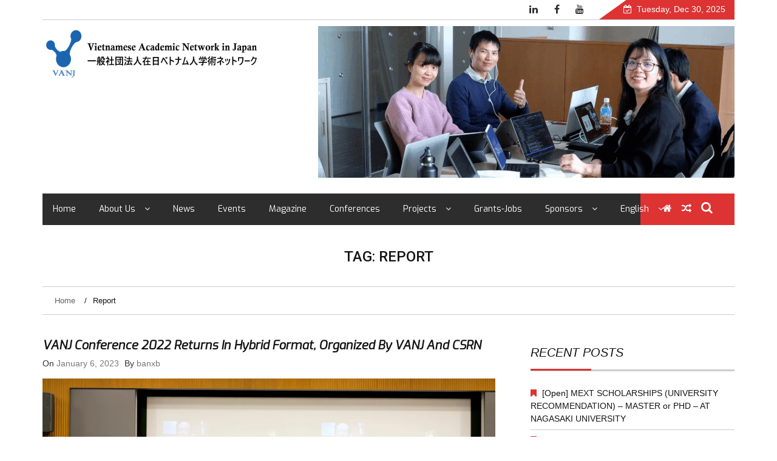

--- FILE ---
content_type: text/html; charset=UTF-8
request_url: https://vanj.jp/tag/report-en/
body_size: 30739
content:
    <!DOCTYPE html>
    <html lang="en-US">



<head>

	        <meta charset="UTF-8">
        <meta name="viewport" content="width=device-width, initial-scale=1">
        <link rel="profile" href="http://gmpg.org/xfn/11">
        <link rel="pingback" href="https://vanj.jp/xmlrpc.php">
<title>report</title>
        <style type="text/css">
        /*=====COLOR OPTION=====*/

        /*Color*/
        /*----------------------------------*/
        /*background color*/ 
                  .top-header,
          .site-header,
          body:not(.home) #page .site-content, 
          body.home.blog #page .site-content {
            background-color: #ffffff;
          }
                    section.wrapper-slider .slide-pager .cycle-pager-active,
            section.wrapper-slider .slide-pager .cycle-pager-active:visited,
            section.wrapper-slider .slide-pager .cycle-pager-active:hover,
            section.wrapper-slider .slide-pager .cycle-pager-active:focus,
            section.wrapper-slider .slide-pager .cycle-pager-active:active,
            .title-divider,
            .title-divider:visited,
            .block-overlay-hover,
            .block-overlay-hover:visited,
            #gmaptoggle,
            #gmaptoggle:visited,
            .evision-back-to-top,
            .evision-back-to-top:visited,
            .search-form .search-submit,
            .search-form .search-submit:visited,
            .widget_calendar tbody a,
            .widget_calendar tbody a:visited,
            .wrap-portfolio .button.is-checked,
            .button.button-outline:hover, 
            .button.button-outline:focus, 
            .button.button-outline:active,
            .radius-thumb-holder,
            .radius-thumb-holder:before,
            .radius-thumb-holder:hover:before, 
            .radius-thumb-holder:focus:before, 
            .radius-thumb-holder:active:before,
            #pbCloseBtn:hover:before,
            .slide-pager .cycle-pager-active, 
            .slick-dots .slick-active button,
            .slide-pager span:hover,
            .featurepost .latestpost-footer .moredetail a,
            .featurepost .latestpost-footer .moredetail a:visited,
            #load-wrap,
            .back-tonav,
            .back-tonav:visited,
            .wrap-service .box-container .box-inner:hover .box-content, 
            .wrap-service .box-container .box-inner:focus .box-content,
            .search-holder .search-bg.search-open form,
            .top-header .noticebar .notice-title,
            .top-header .timer,
            .nav-buttons,
            .widget .widgettitle:after,
            .widget .widget-title:after,
            .widget input.search-submit,
            .widget .search-form .search-submit,
            .widget .search-form .search-submit:focus,
            .main-navigation.sec-main-navigation ul li.current_page_item:before,
            .comments-area input[type="submit"],
            .wrap-nav .wrap-inner{
              background-color: #dd3333;
            }

            .wrapper-slider,
            .flip-container .front,
            .flip-container .back,
            .wrap-nav .wrap-inner{
              border-color: #dd3333 !important; /*#2e5077*/
            }

            @media screen and (min-width: 768px){
            .main-navigation .current_page_item > a:after,
            .main-navigation .current-menu-item > a:after,
            .main-navigation .current_page_ancestor > a:after,
            .main-navigation li.active > a:after,
            .main-navigation li.active > a:after,
            .main-navigation li.active > a:after,
            .main-navigation li.current_page_parent a:after {
                background-color: #dd3333;
              }
            }

            .latestpost-footer .moredetail a,
            .latestpost-footer .moredetail a:visited,
            aside#secondary .widget ul li:before,
            aside#secondary .tagcloud a:before{
              color: #dd3333;
            }
                    /*Site identity / logo & tagline*/
            .site-header .wrapper-site-identity .site-branding .site-title a,
            .site-header .wrapper-site-identity .site-title a:visited,
            .site-header .wrapper-site-identity .site-branding .site-description,
            .page-inner-title .entry-header time {
              color: #000000; /*#545C68*/
            }
                .nav-buttons .button-list a:hover i, .nav-buttons .button-list a:hover span, .nav-buttons .button-list a:hover .page-links a, .page-links .nav-buttons .button-list a:hover a, .nav-buttons .button-list a:focus i, .nav-buttons .button-list a:focus span, .nav-buttons .button-list a:focus .page-links a, .page-links .nav-buttons .button-list a:focus a, .nav-buttons .button-list a:active i, .nav-buttons .button-list a:active span, .nav-buttons .button-list a:active .page-links a, .page-links .nav-buttons .button-list a:active a, .nav-buttons .button-list a:visited:hover i, .nav-buttons .button-list a:visited:hover span, .nav-buttons .button-list a:visited:hover .page-links a, .page-links .nav-buttons .button-list a:visited:hover a, .nav-buttons .button-list a:visited:focus i, .nav-buttons .button-list a:visited:focus span, .nav-buttons .button-list a:visited:focus .page-links a, .page-links .nav-buttons .button-list a:visited:focus a, .nav-buttons .button-list a:visited:active i, .nav-buttons .button-list a:visited:active span, .nav-buttons .button-list a:visited:active .page-links a, .page-links .nav-buttons .button-list a:visited:active a, .nav-buttons .button-list button:hover i, .nav-buttons .button-list button:hover span, .nav-buttons .button-list button:hover .page-links a, .page-links .nav-buttons .button-list button:hover a, .nav-buttons .button-list button:focus i, .nav-buttons .button-list button:focus span, .nav-buttons .button-list button:focus .page-links a, .page-links .nav-buttons .button-list button:focus a, .nav-buttons .button-list button:active i, .nav-buttons .button-list button:active span, .nav-buttons .button-list button:active .page-links a, .page-links .nav-buttons .button-list button:active a, .nav-buttons .button-list button:visited:hover i, .nav-buttons .button-list button:visited:hover span, .nav-buttons .button-list button:visited:hover .page-links a, .page-links .nav-buttons .button-list button:visited:hover a, .nav-buttons .button-list button:visited:focus i, .nav-buttons .button-list button:visited:focus span, .nav-buttons .button-list button:visited:focus .page-links a, .page-links .nav-buttons .button-list button:visited:focus a, .nav-buttons .button-list button:visited:active i, .nav-buttons .button-list button:visited:active span, .nav-buttons .button-list button:visited:active .page-links a, .page-links .nav-buttons .button-list button:visited:active a
            a:active, a:hover,
            .thumb-post .overlay-post-content a:hover, 
            .thumb-post .overlay-post-content a:focus,
            .thumb-post .overlay-post-content a:active,
            .thumb-post .overlay-post-content a:visited:hover,
            .thumb-post .overlay-post-content a:visited:focus,
            .thumb-post .overlay-post-content a:visited:active,
            .main-navigation a:hover, .main-navigation a:focus, .main-navigation a:active, .main-navigation a:visited:hover, .main-navigation a:visited:focus, .main-navigation a:visited:active,
            .search-holder .button-search:hover, .search-holder .button-search:hover i {
                color: #e41410 !important;
            }
         
        /*Primary*/
          html, body, p, button, input, select, textarea, pre, code, kbd, tt, var, samp , .main-navigation a, search-input-holder .search-field,
          .widget .widgettitle, .widget .widget-title{
          font-family: 'Exo'; /*Lato*/
          }
         
          /*Site identity / logo & tagline*/
          .site-header .wrapper-site-identity .site-title a, .site-header .wrapper-site-identity .site-description {
          font-family: 'Playball'; /*Lato*/
          }
         
          /*Title*/
          h1, h1 a,
          h2, h2 a,
          h3, h3 a,
          h4, h4 a,
          h5, h5 a,
          h6, h6 a{
            font-family: 'Exo'; /*Lato*/
          }
                </style>
    <meta name='robots' content='max-image-preview:large' />

<!-- Google Tag Manager for WordPress by gtm4wp.com -->
<script data-cfasync="false" data-pagespeed-no-defer>
	var gtm4wp_datalayer_name = "dataLayer";
	var dataLayer = dataLayer || [];
</script>
<!-- End Google Tag Manager for WordPress by gtm4wp.com --><!-- Jetpack Site Verification Tags -->
<meta name="google-site-verification" content="VNFGhi3Tk6pk80PoMsC-i9R9tkcb-QrhWQ_SkjPPwjU" />
<link rel='dns-prefetch' href='//static.addtoany.com' />
<link rel='dns-prefetch' href='//stats.wp.com' />
<link rel='dns-prefetch' href='//fonts.googleapis.com' />
<link rel='dns-prefetch' href='//v0.wordpress.com' />
<link rel='dns-prefetch' href='//widgets.wp.com' />
<link rel='dns-prefetch' href='//s0.wp.com' />
<link rel='dns-prefetch' href='//0.gravatar.com' />
<link rel='dns-prefetch' href='//1.gravatar.com' />
<link rel='dns-prefetch' href='//2.gravatar.com' />
<link rel='preconnect' href='//i0.wp.com' />
<link rel='preconnect' href='//c0.wp.com' />
<link rel="alternate" type="application/rss+xml" title=" &raquo; Feed" href="https://vanj.jp/feed/" />
<link rel="alternate" type="application/rss+xml" title=" &raquo; Comments Feed" href="https://vanj.jp/comments/feed/" />
<link rel="alternate" type="application/rss+xml" title=" &raquo; report Tag Feed" href="https://vanj.jp/tag/report-en/feed/" />
<style id='wp-img-auto-sizes-contain-inline-css' type='text/css'>
img:is([sizes=auto i],[sizes^="auto," i]){contain-intrinsic-size:3000px 1500px}
/*# sourceURL=wp-img-auto-sizes-contain-inline-css */
</style>
<style id='superb-addons-variable-fallbacks-inline-css' type='text/css'>
:root{--wp--preset--color--primary:#1f7cec;--wp--preset--color--primary-hover:#3993ff;--wp--preset--color--base:#fff;--wp--preset--color--featured:#0a284b;--wp--preset--color--contrast-light:#fff;--wp--preset--color--contrast-dark:#000;--wp--preset--color--mono-1:#0d3c74;--wp--preset--color--mono-2:#64748b;--wp--preset--color--mono-3:#e2e8f0;--wp--preset--color--mono-4:#f8fafc;--wp--preset--spacing--superbspacing-xxsmall:clamp(5px,1vw,10px);--wp--preset--spacing--superbspacing-xsmall:clamp(10px,2vw,20px);--wp--preset--spacing--superbspacing-small:clamp(20px,4vw,40px);--wp--preset--spacing--superbspacing-medium:clamp(30px,6vw,60px);--wp--preset--spacing--superbspacing-large:clamp(40px,8vw,80px);--wp--preset--spacing--superbspacing-xlarge:clamp(50px,10vw,100px);--wp--preset--spacing--superbspacing-xxlarge:clamp(60px,12vw,120px);--wp--preset--font-size--superbfont-tiny:clamp(10px,0.625rem + ((1vw - 3.2px) * 0.227),12px);--wp--preset--font-size--superbfont-xxsmall:clamp(12px,0.75rem + ((1vw - 3.2px) * 0.227),14px);--wp--preset--font-size--superbfont-xsmall:clamp(16px,1rem + ((1vw - 3.2px) * 1),16px);--wp--preset--font-size--superbfont-small:clamp(16px,1rem + ((1vw - 3.2px) * 0.227),18px);--wp--preset--font-size--superbfont-medium:clamp(18px,1.125rem + ((1vw - 3.2px) * 0.227),20px);--wp--preset--font-size--superbfont-large:clamp(24px,1.5rem + ((1vw - 3.2px) * 0.909),32px);--wp--preset--font-size--superbfont-xlarge:clamp(32px,2rem + ((1vw - 3.2px) * 1.818),48px);--wp--preset--font-size--superbfont-xxlarge:clamp(40px,2.5rem + ((1vw - 3.2px) * 2.727),64px)}.has-primary-color{color:var(--wp--preset--color--primary)!important}.has-primary-hover-color{color:var(--wp--preset--color--primary-hover)!important}.has-base-color{color:var(--wp--preset--color--base)!important}.has-featured-color{color:var(--wp--preset--color--featured)!important}.has-contrast-light-color{color:var(--wp--preset--color--contrast-light)!important}.has-contrast-dark-color{color:var(--wp--preset--color--contrast-dark)!important}.has-mono-1-color{color:var(--wp--preset--color--mono-1)!important}.has-mono-2-color{color:var(--wp--preset--color--mono-2)!important}.has-mono-3-color{color:var(--wp--preset--color--mono-3)!important}.has-mono-4-color{color:var(--wp--preset--color--mono-4)!important}.has-primary-background-color{background-color:var(--wp--preset--color--primary)!important}.has-primary-hover-background-color{background-color:var(--wp--preset--color--primary-hover)!important}.has-base-background-color{background-color:var(--wp--preset--color--base)!important}.has-featured-background-color{background-color:var(--wp--preset--color--featured)!important}.has-contrast-light-background-color{background-color:var(--wp--preset--color--contrast-light)!important}.has-contrast-dark-background-color{background-color:var(--wp--preset--color--contrast-dark)!important}.has-mono-1-background-color{background-color:var(--wp--preset--color--mono-1)!important}.has-mono-2-background-color{background-color:var(--wp--preset--color--mono-2)!important}.has-mono-3-background-color{background-color:var(--wp--preset--color--mono-3)!important}.has-mono-4-background-color{background-color:var(--wp--preset--color--mono-4)!important}.has-superbfont-tiny-font-size{font-size:var(--wp--preset--font-size--superbfont-tiny)!important}.has-superbfont-xxsmall-font-size{font-size:var(--wp--preset--font-size--superbfont-xxsmall)!important}.has-superbfont-xsmall-font-size{font-size:var(--wp--preset--font-size--superbfont-xsmall)!important}.has-superbfont-small-font-size{font-size:var(--wp--preset--font-size--superbfont-small)!important}.has-superbfont-medium-font-size{font-size:var(--wp--preset--font-size--superbfont-medium)!important}.has-superbfont-large-font-size{font-size:var(--wp--preset--font-size--superbfont-large)!important}.has-superbfont-xlarge-font-size{font-size:var(--wp--preset--font-size--superbfont-xlarge)!important}.has-superbfont-xxlarge-font-size{font-size:var(--wp--preset--font-size--superbfont-xxlarge)!important}
/*# sourceURL=superb-addons-variable-fallbacks-inline-css */
</style>
<style id='wp-emoji-styles-inline-css' type='text/css'>

	img.wp-smiley, img.emoji {
		display: inline !important;
		border: none !important;
		box-shadow: none !important;
		height: 1em !important;
		width: 1em !important;
		margin: 0 0.07em !important;
		vertical-align: -0.1em !important;
		background: none !important;
		padding: 0 !important;
	}
/*# sourceURL=wp-emoji-styles-inline-css */
</style>
<link rel='stylesheet' id='wp-block-library-css' href='https://c0.wp.com/c/6.9/wp-includes/css/dist/block-library/style.min.css' type='text/css' media='all' />
<style id='wp-block-library-inline-css' type='text/css'>
.wp-block-group.is-style-superbaddons-card{background-color:var(--wp--preset--color--contrast-light);border-color:var(--wp--preset--color--mono-3);border-radius:10px;border-style:solid;border-width:1px;box-shadow:0 1px 2px 0 rgba(0,0,0,.05);color:var(--wp--preset--color--contrast-dark);padding:var(--wp--preset--spacing--superbspacing-small)}
/*# sourceURL=wp-block-library-inline-css */
</style>
<style id='wp-block-library-theme-inline-css' type='text/css'>
.wp-block-audio :where(figcaption){color:#555;font-size:13px;text-align:center}.is-dark-theme .wp-block-audio :where(figcaption){color:#ffffffa6}.wp-block-audio{margin:0 0 1em}.wp-block-code{border:1px solid #ccc;border-radius:4px;font-family:Menlo,Consolas,monaco,monospace;padding:.8em 1em}.wp-block-embed :where(figcaption){color:#555;font-size:13px;text-align:center}.is-dark-theme .wp-block-embed :where(figcaption){color:#ffffffa6}.wp-block-embed{margin:0 0 1em}.blocks-gallery-caption{color:#555;font-size:13px;text-align:center}.is-dark-theme .blocks-gallery-caption{color:#ffffffa6}:root :where(.wp-block-image figcaption){color:#555;font-size:13px;text-align:center}.is-dark-theme :root :where(.wp-block-image figcaption){color:#ffffffa6}.wp-block-image{margin:0 0 1em}.wp-block-pullquote{border-bottom:4px solid;border-top:4px solid;color:currentColor;margin-bottom:1.75em}.wp-block-pullquote :where(cite),.wp-block-pullquote :where(footer),.wp-block-pullquote__citation{color:currentColor;font-size:.8125em;font-style:normal;text-transform:uppercase}.wp-block-quote{border-left:.25em solid;margin:0 0 1.75em;padding-left:1em}.wp-block-quote cite,.wp-block-quote footer{color:currentColor;font-size:.8125em;font-style:normal;position:relative}.wp-block-quote:where(.has-text-align-right){border-left:none;border-right:.25em solid;padding-left:0;padding-right:1em}.wp-block-quote:where(.has-text-align-center){border:none;padding-left:0}.wp-block-quote.is-large,.wp-block-quote.is-style-large,.wp-block-quote:where(.is-style-plain){border:none}.wp-block-search .wp-block-search__label{font-weight:700}.wp-block-search__button{border:1px solid #ccc;padding:.375em .625em}:where(.wp-block-group.has-background){padding:1.25em 2.375em}.wp-block-separator.has-css-opacity{opacity:.4}.wp-block-separator{border:none;border-bottom:2px solid;margin-left:auto;margin-right:auto}.wp-block-separator.has-alpha-channel-opacity{opacity:1}.wp-block-separator:not(.is-style-wide):not(.is-style-dots){width:100px}.wp-block-separator.has-background:not(.is-style-dots){border-bottom:none;height:1px}.wp-block-separator.has-background:not(.is-style-wide):not(.is-style-dots){height:2px}.wp-block-table{margin:0 0 1em}.wp-block-table td,.wp-block-table th{word-break:normal}.wp-block-table :where(figcaption){color:#555;font-size:13px;text-align:center}.is-dark-theme .wp-block-table :where(figcaption){color:#ffffffa6}.wp-block-video :where(figcaption){color:#555;font-size:13px;text-align:center}.is-dark-theme .wp-block-video :where(figcaption){color:#ffffffa6}.wp-block-video{margin:0 0 1em}:root :where(.wp-block-template-part.has-background){margin-bottom:0;margin-top:0;padding:1.25em 2.375em}
/*# sourceURL=/wp-includes/css/dist/block-library/theme.min.css */
</style>
<style id='classic-theme-styles-inline-css' type='text/css'>
/*! This file is auto-generated */
.wp-block-button__link{color:#fff;background-color:#32373c;border-radius:9999px;box-shadow:none;text-decoration:none;padding:calc(.667em + 2px) calc(1.333em + 2px);font-size:1.125em}.wp-block-file__button{background:#32373c;color:#fff;text-decoration:none}
/*# sourceURL=/wp-includes/css/classic-themes.min.css */
</style>
<style id='superb-addons-animated-heading-style-inline-css' type='text/css'>
.superbaddons-animated-heading-block{overflow:hidden}.superbaddons-animated-heading-block .superb-animated-heading-letter{display:inline-block}

/*# sourceURL=https://vanj.jp/wp-content/plugins/superb-blocks/blocks/animated-heading/style-index.css */
</style>
<style id='superb-addons-author-box-style-inline-css' type='text/css'>
.superbaddons-authorbox{align-items:stretch;border-radius:10px;display:flex;flex-direction:row;gap:20px;padding:40px 20px}.superbaddons-authorbox-alignment-left{justify-content:flex-start}.superbaddons-authorbox-alignment-center{align-items:center;flex-direction:column;gap:0;justify-content:center;text-align:center}.superbaddons-authorbox-alignment-right{flex-direction:row-reverse;text-align:right}.superbaddons-authorbox-left{align-items:center;display:flex;flex:1;max-width:96px}.superbaddons-authorbox-right{flex:1}.superbaddons-authorbox-avatar{border-radius:50%}.superbaddons-authorbox-authorname{color:#444;font-size:32px;font-style:normal;font-weight:800;line-height:40px}.superbaddons-authorbox-authorbio{color:#7c7c7c;font-size:14px;font-style:normal;font-weight:600;line-height:19px}.superbaddons-authorbox-authorbio,.superbaddons-authorbox-authorname{margin:0}.superbaddons-authorbox-social-wrapper{align-items:flex-start;display:flex;flex-direction:row;gap:10px}.superbaddons-authorbox-social-wrapper a{margin-top:15px}

/*# sourceURL=https://vanj.jp/wp-content/plugins/superb-blocks/blocks/author-box/style-index.css */
</style>
<style id='superb-addons-ratings-style-inline-css' type='text/css'>
.superbaddongs-ratings-overall-wrapper{display:flex;flex-direction:column}.superbaddons-ratings-overall-label{font-style:normal;font-weight:700}.superbaddons-ratings-overall-rating-wrapper{align-items:center;display:flex;flex-direction:row;gap:12px}.superbaddons-ratings-overall-rating{align-items:center;display:flex;font-style:normal;font-weight:800;gap:5px;line-height:40px}.superbaddons-ratings-stars-icons{display:flex;flex-wrap:wrap;gap:8px;position:relative}.superbaddons-ratings-single-star{align-items:center;display:flex;position:relative}.superbaddons-ratings-single-percentage-star{left:0;overflow:hidden;position:absolute;top:0}.superbaddons-ratings-ratingbar-label{font-weight:700;margin:30px 0 16px}.superbaddons-ratings-ratingbar-bar{border-radius:100px;overflow:hidden;width:100%}.superbaddons-ratings-ratingbar-bar,.superbaddons-ratings-ratingbar-bar-fill{height:10px}.superbaddons-ratings-alignment-center{text-align:center}.superbaddons-ratings-alignment-center .superbaddons-ratings-overall-rating-wrapper{justify-content:center}.superbaddons-ratings-alignment-right{text-align:right}.superbaddons-ratings-alignment-right .superbaddons-ratings-overall-rating-wrapper{flex-direction:row-reverse}

/*# sourceURL=https://vanj.jp/wp-content/plugins/superb-blocks/blocks/ratings/style-index.css */
</style>
<style id='superb-addons-table-of-contents-style-inline-css' type='text/css'>
.superbaddons-tableofcontents{display:flex;flex-direction:column}.superbaddons-tableofcontents-alignment-center{align-items:center;text-align:center}.superbaddons-tableofcontents-alignment-right{direction:rtl}.superbaddons-tableofcontents-boxed{border-radius:10px;padding:40px 20px}.superbaddons-tableofcontents-title{font-style:normal;font-weight:800}.superbaddons-tableofcontents-text{font-style:normal;font-weight:600}.superbaddons-tableofcontents-table ol{list-style-position:inside;margin:0;padding:0}.superbaddons-tableofcontents-table ol ol{padding-left:20px}.superbaddons-tableofcontents-alignment-center .superbaddons-tableofcontents-table ol ol{padding-left:0}.superbaddons-tableofcontents-alignment-right .superbaddons-tableofcontents-table ol ol{padding-left:0;padding-right:20px}

/*# sourceURL=https://vanj.jp/wp-content/plugins/superb-blocks/blocks/table-of-contents/style-index.css */
</style>
<style id='superb-addons-recent-posts-style-inline-css' type='text/css'>
.superbaddons-recentposts-alignment-center .superbaddons-recentposts-item-inner{flex-direction:column;justify-content:center;text-align:center}.superbaddons-recentposts-alignment-right{direction:rtl}.superbaddons-recentposts-list{list-style:none;margin:0;padding:0}.superbaddons-recentposts-list a{text-decoration:none}.superbaddons-recentposts-list a:active,.superbaddons-recentposts-list a:focus,.superbaddons-recentposts-list a:hover{color:inherit}.superbaddons-recentposts-item{margin-bottom:10px}.superbaddons-recentposts-item:last-of-type{margin-bottom:0}.superbaddons-recentposts-item-inner{align-items:center;display:flex;gap:10px}.superbaddons-recentposts-item-left,.superbaddons-recentposts-item-right{display:flex;flex-direction:column}

/*# sourceURL=https://vanj.jp/wp-content/plugins/superb-blocks/blocks/recent-posts/style-index.css */
</style>
<style id='superb-addons-cover-image-style-inline-css' type='text/css'>
.superbaddons-coverimage-block{overflow:hidden}

/*# sourceURL=https://vanj.jp/wp-content/plugins/superb-blocks/blocks/cover-image/style-index.css */
</style>
<style id='superb-addons-google-maps-style-inline-css' type='text/css'>
.superbaddons-google-maps-block{overflow:hidden}

/*# sourceURL=https://vanj.jp/wp-content/plugins/superb-blocks/blocks/google-maps/style-index.css */
</style>
<style id='superb-addons-reveal-button-style-inline-css' type='text/css'>
.superb-addons-reveal-button{box-sizing:border-box;font-size:18px;padding-right:30px;position:relative}.superb-addons-reveal-button-element{background-color:var(--wp--preset--color--primary,#fff);border:1px solid var(--wp--preset--color--primary,#000);border-radius:5px;box-sizing:border-box;color:var(--wp--preset--color--contrast-light,#000);display:inline-block;line-height:1;margin:0;padding:15px 25px;position:relative;text-align:center;text-decoration:none;width:auto;z-index:1}.superb-addons-reveal-button.superb-addons-reveal-button-width-25{width:calc(25% - var(--wp--style--block-gap, .5em)*.75)}.superb-addons-reveal-button.superb-addons-reveal-button-width-50{width:calc(50% - var(--wp--style--block-gap, .5em)*.5)}.superb-addons-reveal-button.superb-addons-reveal-button-width-75{width:calc(75% - var(--wp--style--block-gap, .5em)*.25)}.superb-addons-reveal-button.superb-addons-reveal-button-width-100{flex-basis:100%;width:100%}.superb-has-custom-width .superb-addons-reveal-button-element{width:100%}.superb-addons-reveal-button-has-reveal .superb-addons-reveal-button-element.superb-addons-reveal-button-cta{border-bottom-right-radius:0!important;border-top-right-radius:0!important}.superb-addons-reveal-button-element.superb-addons-reveal-button-revealed{border-color:var(--wp--preset--color--primary,#000);border-style:dashed;display:inline-flex;gap:10px;margin-right:0;-webkit-user-select:all;-moz-user-select:all;user-select:all}.superb-addons-reveal-button-element.superb-addons-reveal-button-revealed,.superb-addons-reveal-button-teaser{align-items:center;background-color:var(--wp--preset--color--contrast-light,#fff);color:var(--wp--preset--color--primary,#000)}.superb-addons-reveal-button-teaser{border:1px dashed #000;border:1px dashed var(--wp--preset--color--primary,#000);border-radius:0 8px 8px 0;box-sizing:border-box;display:none;height:100%;justify-content:flex-end;padding:0 10px;position:absolute;right:0;top:0;-webkit-user-select:none;-moz-user-select:none;user-select:none;width:50%;z-index:0}.superb-addons-reveal-button-has-reveal .superb-addons-reveal-button-teaser{display:flex}.superb-addons-reveal-button .superb-has-teaser-text-color{color:var(--superb-addons-reveal-button-teaser-text)}.superb-addons-reveal-button .superb-has-teaser-background-color{background-color:var(--superb-addons-reveal-button-teaser-background)}.superb-addons-reveal-button:active,.superb-addons-reveal-button:focus,.superb-addons-reveal-button:hover{text-decoration:none}.superb-addons-reveal-button-element button{align-items:center;background:none;border:none;color:inherit;cursor:pointer;display:inline-flex;font-family:inherit;font-size:18px;font-weight:inherit;margin:0;padding:0;text-align:center;text-decoration:none;-webkit-user-select:none;-moz-user-select:none;user-select:none}

/*# sourceURL=https://vanj.jp/wp-content/plugins/superb-blocks/blocks/reveal-button/style-index.css */
</style>
<style id='superb-addons-accordion-block-style-inline-css' type='text/css'>
.wp-block-superb-addons-accordion-block{background-color:#fff;border:1px solid #ddd;border-radius:4px;margin-bottom:1em;overflow:hidden}.wp-block-superb-addons-accordion-block.superb-accordion-is-open .superb-accordion-header{background-color:rgba(0,0,0,.05);border-bottom:1px solid rgba(0,0,0,.1)}.wp-block-superb-addons-accordion-block.superb-accordion-is-open .superb-accordion-header .superb-accordion-icon:before{transform:translate(-50%,-50%) rotate(45deg)}.wp-block-superb-addons-accordion-block.superb-accordion-is-open .superb-accordion-header .superb-accordion-icon:after{transform:translate(-50%,-50%) rotate(135deg)}.wp-block-superb-addons-accordion-block.superb-accordion-is-open .superb-accordion-content{display:block!important;height:auto}.wp-block-superb-addons-accordion-block .superb-accordion-header{align-items:center;background-color:rgba(0,0,0,.03);border-bottom:0 solid transparent;cursor:pointer;display:flex;justify-content:space-between;padding:15px;padding:var(--wp--preset--spacing--superbspacing-xsmall,15px);position:relative;transition:background-color .2s ease,border-bottom .2s ease}.wp-block-superb-addons-accordion-block .superb-accordion-header:hover{background-color:rgba(0,0,0,.05)}.wp-block-superb-addons-accordion-block .superb-accordion-title{flex-grow:1;font-size:1.1em;font-weight:500;margin:0}.wp-block-superb-addons-accordion-block .superb-accordion-icon{flex-shrink:0;height:24px;margin-left:10px;position:relative;width:24px}.wp-block-superb-addons-accordion-block .superb-accordion-icon:after,.wp-block-superb-addons-accordion-block .superb-accordion-icon:before{background-color:currentColor;content:"";height:2px;left:50%;position:absolute;top:50%;transition:transform .3s ease;width:12px}.wp-block-superb-addons-accordion-block .superb-accordion-icon:before{transform:translate(-50%,-50%)}.wp-block-superb-addons-accordion-block .superb-accordion-icon:after{transform:translate(-50%,-50%) rotate(90deg)}.wp-block-superb-addons-accordion-block .superb-accordion-content{height:0;overflow:hidden;padding:0;transition:height .3s ease-in-out}.wp-block-superb-addons-accordion-block .superb-accordion-content .superb-accordion-content-wrapper{padding:15px;padding:var(--wp--preset--spacing--superbspacing-xsmall,15px)}

/*# sourceURL=https://vanj.jp/wp-content/plugins/superb-blocks/blocks/accordion/style-index.css */
</style>
<style id='wppb-edit-profile-style-inline-css' type='text/css'>


/*# sourceURL=https://vanj.jp/wp-content/plugins/profile-builder/assets/misc/gutenberg/blocks/build/edit-profile/style-index.css */
</style>
<style id='wppb-login-style-inline-css' type='text/css'>


/*# sourceURL=https://vanj.jp/wp-content/plugins/profile-builder/assets/misc/gutenberg/blocks/build/login/style-index.css */
</style>
<style id='wppb-recover-password-style-inline-css' type='text/css'>


/*# sourceURL=https://vanj.jp/wp-content/plugins/profile-builder/assets/misc/gutenberg/blocks/build/recover-password/style-index.css */
</style>
<style id='wppb-register-style-inline-css' type='text/css'>


/*# sourceURL=https://vanj.jp/wp-content/plugins/profile-builder/assets/misc/gutenberg/blocks/build/register/style-index.css */
</style>
<link rel='stylesheet' id='mediaelement-css' href='https://c0.wp.com/c/6.9/wp-includes/js/mediaelement/mediaelementplayer-legacy.min.css' type='text/css' media='all' />
<link rel='stylesheet' id='wp-mediaelement-css' href='https://c0.wp.com/c/6.9/wp-includes/js/mediaelement/wp-mediaelement.min.css' type='text/css' media='all' />
<style id='jetpack-sharing-buttons-style-inline-css' type='text/css'>
.jetpack-sharing-buttons__services-list{display:flex;flex-direction:row;flex-wrap:wrap;gap:0;list-style-type:none;margin:5px;padding:0}.jetpack-sharing-buttons__services-list.has-small-icon-size{font-size:12px}.jetpack-sharing-buttons__services-list.has-normal-icon-size{font-size:16px}.jetpack-sharing-buttons__services-list.has-large-icon-size{font-size:24px}.jetpack-sharing-buttons__services-list.has-huge-icon-size{font-size:36px}@media print{.jetpack-sharing-buttons__services-list{display:none!important}}.editor-styles-wrapper .wp-block-jetpack-sharing-buttons{gap:0;padding-inline-start:0}ul.jetpack-sharing-buttons__services-list.has-background{padding:1.25em 2.375em}
/*# sourceURL=https://vanj.jp/wp-content/plugins/jetpack/_inc/blocks/sharing-buttons/view.css */
</style>
<style id='global-styles-inline-css' type='text/css'>
:root{--wp--preset--aspect-ratio--square: 1;--wp--preset--aspect-ratio--4-3: 4/3;--wp--preset--aspect-ratio--3-4: 3/4;--wp--preset--aspect-ratio--3-2: 3/2;--wp--preset--aspect-ratio--2-3: 2/3;--wp--preset--aspect-ratio--16-9: 16/9;--wp--preset--aspect-ratio--9-16: 9/16;--wp--preset--color--black: #000000;--wp--preset--color--cyan-bluish-gray: #abb8c3;--wp--preset--color--white: #ffffff;--wp--preset--color--pale-pink: #f78da7;--wp--preset--color--vivid-red: #cf2e2e;--wp--preset--color--luminous-vivid-orange: #ff6900;--wp--preset--color--luminous-vivid-amber: #fcb900;--wp--preset--color--light-green-cyan: #7bdcb5;--wp--preset--color--vivid-green-cyan: #00d084;--wp--preset--color--pale-cyan-blue: #8ed1fc;--wp--preset--color--vivid-cyan-blue: #0693e3;--wp--preset--color--vivid-purple: #9b51e0;--wp--preset--gradient--vivid-cyan-blue-to-vivid-purple: linear-gradient(135deg,rgb(6,147,227) 0%,rgb(155,81,224) 100%);--wp--preset--gradient--light-green-cyan-to-vivid-green-cyan: linear-gradient(135deg,rgb(122,220,180) 0%,rgb(0,208,130) 100%);--wp--preset--gradient--luminous-vivid-amber-to-luminous-vivid-orange: linear-gradient(135deg,rgb(252,185,0) 0%,rgb(255,105,0) 100%);--wp--preset--gradient--luminous-vivid-orange-to-vivid-red: linear-gradient(135deg,rgb(255,105,0) 0%,rgb(207,46,46) 100%);--wp--preset--gradient--very-light-gray-to-cyan-bluish-gray: linear-gradient(135deg,rgb(238,238,238) 0%,rgb(169,184,195) 100%);--wp--preset--gradient--cool-to-warm-spectrum: linear-gradient(135deg,rgb(74,234,220) 0%,rgb(151,120,209) 20%,rgb(207,42,186) 40%,rgb(238,44,130) 60%,rgb(251,105,98) 80%,rgb(254,248,76) 100%);--wp--preset--gradient--blush-light-purple: linear-gradient(135deg,rgb(255,206,236) 0%,rgb(152,150,240) 100%);--wp--preset--gradient--blush-bordeaux: linear-gradient(135deg,rgb(254,205,165) 0%,rgb(254,45,45) 50%,rgb(107,0,62) 100%);--wp--preset--gradient--luminous-dusk: linear-gradient(135deg,rgb(255,203,112) 0%,rgb(199,81,192) 50%,rgb(65,88,208) 100%);--wp--preset--gradient--pale-ocean: linear-gradient(135deg,rgb(255,245,203) 0%,rgb(182,227,212) 50%,rgb(51,167,181) 100%);--wp--preset--gradient--electric-grass: linear-gradient(135deg,rgb(202,248,128) 0%,rgb(113,206,126) 100%);--wp--preset--gradient--midnight: linear-gradient(135deg,rgb(2,3,129) 0%,rgb(40,116,252) 100%);--wp--preset--font-size--small: 13px;--wp--preset--font-size--medium: 20px;--wp--preset--font-size--large: 36px;--wp--preset--font-size--x-large: 42px;--wp--preset--spacing--20: 0.44rem;--wp--preset--spacing--30: 0.67rem;--wp--preset--spacing--40: 1rem;--wp--preset--spacing--50: 1.5rem;--wp--preset--spacing--60: 2.25rem;--wp--preset--spacing--70: 3.38rem;--wp--preset--spacing--80: 5.06rem;--wp--preset--shadow--natural: 6px 6px 9px rgba(0, 0, 0, 0.2);--wp--preset--shadow--deep: 12px 12px 50px rgba(0, 0, 0, 0.4);--wp--preset--shadow--sharp: 6px 6px 0px rgba(0, 0, 0, 0.2);--wp--preset--shadow--outlined: 6px 6px 0px -3px rgb(255, 255, 255), 6px 6px rgb(0, 0, 0);--wp--preset--shadow--crisp: 6px 6px 0px rgb(0, 0, 0);}:where(.is-layout-flex){gap: 0.5em;}:where(.is-layout-grid){gap: 0.5em;}body .is-layout-flex{display: flex;}.is-layout-flex{flex-wrap: wrap;align-items: center;}.is-layout-flex > :is(*, div){margin: 0;}body .is-layout-grid{display: grid;}.is-layout-grid > :is(*, div){margin: 0;}:where(.wp-block-columns.is-layout-flex){gap: 2em;}:where(.wp-block-columns.is-layout-grid){gap: 2em;}:where(.wp-block-post-template.is-layout-flex){gap: 1.25em;}:where(.wp-block-post-template.is-layout-grid){gap: 1.25em;}.has-black-color{color: var(--wp--preset--color--black) !important;}.has-cyan-bluish-gray-color{color: var(--wp--preset--color--cyan-bluish-gray) !important;}.has-white-color{color: var(--wp--preset--color--white) !important;}.has-pale-pink-color{color: var(--wp--preset--color--pale-pink) !important;}.has-vivid-red-color{color: var(--wp--preset--color--vivid-red) !important;}.has-luminous-vivid-orange-color{color: var(--wp--preset--color--luminous-vivid-orange) !important;}.has-luminous-vivid-amber-color{color: var(--wp--preset--color--luminous-vivid-amber) !important;}.has-light-green-cyan-color{color: var(--wp--preset--color--light-green-cyan) !important;}.has-vivid-green-cyan-color{color: var(--wp--preset--color--vivid-green-cyan) !important;}.has-pale-cyan-blue-color{color: var(--wp--preset--color--pale-cyan-blue) !important;}.has-vivid-cyan-blue-color{color: var(--wp--preset--color--vivid-cyan-blue) !important;}.has-vivid-purple-color{color: var(--wp--preset--color--vivid-purple) !important;}.has-black-background-color{background-color: var(--wp--preset--color--black) !important;}.has-cyan-bluish-gray-background-color{background-color: var(--wp--preset--color--cyan-bluish-gray) !important;}.has-white-background-color{background-color: var(--wp--preset--color--white) !important;}.has-pale-pink-background-color{background-color: var(--wp--preset--color--pale-pink) !important;}.has-vivid-red-background-color{background-color: var(--wp--preset--color--vivid-red) !important;}.has-luminous-vivid-orange-background-color{background-color: var(--wp--preset--color--luminous-vivid-orange) !important;}.has-luminous-vivid-amber-background-color{background-color: var(--wp--preset--color--luminous-vivid-amber) !important;}.has-light-green-cyan-background-color{background-color: var(--wp--preset--color--light-green-cyan) !important;}.has-vivid-green-cyan-background-color{background-color: var(--wp--preset--color--vivid-green-cyan) !important;}.has-pale-cyan-blue-background-color{background-color: var(--wp--preset--color--pale-cyan-blue) !important;}.has-vivid-cyan-blue-background-color{background-color: var(--wp--preset--color--vivid-cyan-blue) !important;}.has-vivid-purple-background-color{background-color: var(--wp--preset--color--vivid-purple) !important;}.has-black-border-color{border-color: var(--wp--preset--color--black) !important;}.has-cyan-bluish-gray-border-color{border-color: var(--wp--preset--color--cyan-bluish-gray) !important;}.has-white-border-color{border-color: var(--wp--preset--color--white) !important;}.has-pale-pink-border-color{border-color: var(--wp--preset--color--pale-pink) !important;}.has-vivid-red-border-color{border-color: var(--wp--preset--color--vivid-red) !important;}.has-luminous-vivid-orange-border-color{border-color: var(--wp--preset--color--luminous-vivid-orange) !important;}.has-luminous-vivid-amber-border-color{border-color: var(--wp--preset--color--luminous-vivid-amber) !important;}.has-light-green-cyan-border-color{border-color: var(--wp--preset--color--light-green-cyan) !important;}.has-vivid-green-cyan-border-color{border-color: var(--wp--preset--color--vivid-green-cyan) !important;}.has-pale-cyan-blue-border-color{border-color: var(--wp--preset--color--pale-cyan-blue) !important;}.has-vivid-cyan-blue-border-color{border-color: var(--wp--preset--color--vivid-cyan-blue) !important;}.has-vivid-purple-border-color{border-color: var(--wp--preset--color--vivid-purple) !important;}.has-vivid-cyan-blue-to-vivid-purple-gradient-background{background: var(--wp--preset--gradient--vivid-cyan-blue-to-vivid-purple) !important;}.has-light-green-cyan-to-vivid-green-cyan-gradient-background{background: var(--wp--preset--gradient--light-green-cyan-to-vivid-green-cyan) !important;}.has-luminous-vivid-amber-to-luminous-vivid-orange-gradient-background{background: var(--wp--preset--gradient--luminous-vivid-amber-to-luminous-vivid-orange) !important;}.has-luminous-vivid-orange-to-vivid-red-gradient-background{background: var(--wp--preset--gradient--luminous-vivid-orange-to-vivid-red) !important;}.has-very-light-gray-to-cyan-bluish-gray-gradient-background{background: var(--wp--preset--gradient--very-light-gray-to-cyan-bluish-gray) !important;}.has-cool-to-warm-spectrum-gradient-background{background: var(--wp--preset--gradient--cool-to-warm-spectrum) !important;}.has-blush-light-purple-gradient-background{background: var(--wp--preset--gradient--blush-light-purple) !important;}.has-blush-bordeaux-gradient-background{background: var(--wp--preset--gradient--blush-bordeaux) !important;}.has-luminous-dusk-gradient-background{background: var(--wp--preset--gradient--luminous-dusk) !important;}.has-pale-ocean-gradient-background{background: var(--wp--preset--gradient--pale-ocean) !important;}.has-electric-grass-gradient-background{background: var(--wp--preset--gradient--electric-grass) !important;}.has-midnight-gradient-background{background: var(--wp--preset--gradient--midnight) !important;}.has-small-font-size{font-size: var(--wp--preset--font-size--small) !important;}.has-medium-font-size{font-size: var(--wp--preset--font-size--medium) !important;}.has-large-font-size{font-size: var(--wp--preset--font-size--large) !important;}.has-x-large-font-size{font-size: var(--wp--preset--font-size--x-large) !important;}
:where(.wp-block-post-template.is-layout-flex){gap: 1.25em;}:where(.wp-block-post-template.is-layout-grid){gap: 1.25em;}
:where(.wp-block-term-template.is-layout-flex){gap: 1.25em;}:where(.wp-block-term-template.is-layout-grid){gap: 1.25em;}
:where(.wp-block-columns.is-layout-flex){gap: 2em;}:where(.wp-block-columns.is-layout-grid){gap: 2em;}
:root :where(.wp-block-pullquote){font-size: 1.5em;line-height: 1.6;}
/*# sourceURL=global-styles-inline-css */
</style>
<link rel='stylesheet' id='superb-addons-patterns-css' href='https://vanj.jp/wp-content/plugins/superb-blocks/assets/css/patterns.min.css?ver=3.6.2' type='text/css' media='all' />
<link rel='stylesheet' id='superb-addons-enhancements-css' href='https://vanj.jp/wp-content/plugins/superb-blocks/assets/css/enhancements.min.css?ver=3.6.2' type='text/css' media='all' />
<style id='wpxpo-global-style-inline-css' type='text/css'>
:root {
			--preset-color1: #037fff;
			--preset-color2: #026fe0;
			--preset-color3: #071323;
			--preset-color4: #132133;
			--preset-color5: #34495e;
			--preset-color6: #787676;
			--preset-color7: #f0f2f3;
			--preset-color8: #f8f9fa;
			--preset-color9: #ffffff;
		}{}
/*# sourceURL=wpxpo-global-style-inline-css */
</style>
<style id='ultp-preset-colors-style-inline-css' type='text/css'>
:root { --postx_preset_Base_1_color: #f4f4ff; --postx_preset_Base_2_color: #dddff8; --postx_preset_Base_3_color: #B4B4D6; --postx_preset_Primary_color: #3323f0; --postx_preset_Secondary_color: #4a5fff; --postx_preset_Tertiary_color: #FFFFFF; --postx_preset_Contrast_3_color: #545472; --postx_preset_Contrast_2_color: #262657; --postx_preset_Contrast_1_color: #10102e; --postx_preset_Over_Primary_color: #ffffff;  }
/*# sourceURL=ultp-preset-colors-style-inline-css */
</style>
<style id='ultp-preset-gradient-style-inline-css' type='text/css'>
:root { --postx_preset_Primary_to_Secondary_to_Right_gradient: linear-gradient(90deg, var(--postx_preset_Primary_color) 0%, var(--postx_preset_Secondary_color) 100%); --postx_preset_Primary_to_Secondary_to_Bottom_gradient: linear-gradient(180deg, var(--postx_preset_Primary_color) 0%, var(--postx_preset_Secondary_color) 100%); --postx_preset_Secondary_to_Primary_to_Right_gradient: linear-gradient(90deg, var(--postx_preset_Secondary_color) 0%, var(--postx_preset_Primary_color) 100%); --postx_preset_Secondary_to_Primary_to_Bottom_gradient: linear-gradient(180deg, var(--postx_preset_Secondary_color) 0%, var(--postx_preset_Primary_color) 100%); --postx_preset_Cold_Evening_gradient: linear-gradient(0deg, rgb(12, 52, 131) 0%, rgb(162, 182, 223) 100%, rgb(107, 140, 206) 100%, rgb(162, 182, 223) 100%); --postx_preset_Purple_Division_gradient: linear-gradient(0deg, rgb(112, 40, 228) 0%, rgb(229, 178, 202) 100%); --postx_preset_Over_Sun_gradient: linear-gradient(60deg, rgb(171, 236, 214) 0%, rgb(251, 237, 150) 100%); --postx_preset_Morning_Salad_gradient: linear-gradient(-255deg, rgb(183, 248, 219) 0%, rgb(80, 167, 194) 100%); --postx_preset_Fabled_Sunset_gradient: linear-gradient(-270deg, rgb(35, 21, 87) 0%, rgb(68, 16, 122) 29%, rgb(255, 19, 97) 67%, rgb(255, 248, 0) 100%);  }
/*# sourceURL=ultp-preset-gradient-style-inline-css */
</style>
<style id='ultp-preset-typo-style-inline-css' type='text/css'>
@import url('https://fonts.googleapis.com/css?family=Roboto:100,100i,300,300i,400,400i,500,500i,700,700i,900,900i'); :root { --postx_preset_Heading_typo_font_family: Roboto; --postx_preset_Heading_typo_font_family_type: sans-serif; --postx_preset_Heading_typo_font_weight: 600; --postx_preset_Heading_typo_text_transform: capitalize; --postx_preset_Body_and_Others_typo_font_family: Roboto; --postx_preset_Body_and_Others_typo_font_family_type: sans-serif; --postx_preset_Body_and_Others_typo_font_weight: 400; --postx_preset_Body_and_Others_typo_text_transform: lowercase; --postx_preset_body_typo_font_size_lg: 16px; --postx_preset_paragraph_1_typo_font_size_lg: 12px; --postx_preset_paragraph_2_typo_font_size_lg: 12px; --postx_preset_paragraph_3_typo_font_size_lg: 12px; --postx_preset_heading_h1_typo_font_size_lg: 42px; --postx_preset_heading_h2_typo_font_size_lg: 36px; --postx_preset_heading_h3_typo_font_size_lg: 30px; --postx_preset_heading_h4_typo_font_size_lg: 24px; --postx_preset_heading_h5_typo_font_size_lg: 20px; --postx_preset_heading_h6_typo_font_size_lg: 16px; }
/*# sourceURL=ultp-preset-typo-style-inline-css */
</style>
<link rel='stylesheet' id='wpum-frontend-css' href='https://vanj.jp/wp-content/plugins/wp-user-manager/assets/css/wpum.min.css?ver=2.9.13' type='text/css' media='all' />
<link rel='stylesheet' id='jquery-slick-css-css' href='https://vanj.jp/wp-content/themes/emag/assets/frameworks/slick/slick.css?ver=3.4.0' type='text/css' media='all' />
<link rel='stylesheet' id='jquery-slick-theme-css' href='https://vanj.jp/wp-content/themes/emag/assets/frameworks/slick/slick-theme.css?ver=3.4.0' type='text/css' media='all' />
<link rel='stylesheet' id='emag-style-css' href='https://vanj.jp/wp-content/themes/emag/style.css?ver=6.9' type='text/css' media='all' />
<link rel='stylesheet' id='emag-google-fonts-css' href='https://fonts.googleapis.com/css?family=Exo%3A400%2C300%2C400italic%2C600%2C800%7CExo%3A400%2C300%2C400italic%2C600%2C800%7CPlayball&#038;ver=6.9' type='text/css' media='all' />
<link rel='stylesheet' id='widget-css' href='https://vanj.jp/wp-content/themes/emag/inc/widgets/new-widgets/assets/widget.css?ver=6.9' type='text/css' media='all' />
<link rel='stylesheet' id='jetpack_likes-css' href='https://c0.wp.com/p/jetpack/15.3.1/modules/likes/style.css' type='text/css' media='all' />
<link rel='stylesheet' id='UserAccessManagerLoginForm-css' href='https://vanj.jp/wp-content/plugins/user-access-manager/assets/css/uamLoginForm.css?ver=2.3.8' type='text/css' media='screen' />
<style id='jetpack_facebook_likebox-inline-css' type='text/css'>
.widget_facebook_likebox {
	overflow: hidden;
}

/*# sourceURL=https://vanj.jp/wp-content/plugins/jetpack/modules/widgets/facebook-likebox/style.css */
</style>
<link rel='stylesheet' id='addtoany-css' href='https://vanj.jp/wp-content/plugins/add-to-any/addtoany.min.css?ver=1.16' type='text/css' media='all' />
<link rel='stylesheet' id='wppb_stylesheet-css' href='https://vanj.jp/wp-content/plugins/profile-builder/assets/css/style-front-end.css?ver=3.15.2' type='text/css' media='all' />
<!--n2css--><!--n2js--><script type="text/javascript" id="addtoany-core-js-before">
/* <![CDATA[ */
window.a2a_config=window.a2a_config||{};a2a_config.callbacks=[];a2a_config.overlays=[];a2a_config.templates={};

//# sourceURL=addtoany-core-js-before
/* ]]> */
</script>
<script type="text/javascript" defer src="https://static.addtoany.com/menu/page.js" id="addtoany-core-js"></script>
<script type="text/javascript" src="https://c0.wp.com/c/6.9/wp-includes/js/jquery/jquery.min.js" id="jquery-core-js"></script>
<script type="text/javascript" src="https://c0.wp.com/c/6.9/wp-includes/js/jquery/jquery-migrate.min.js" id="jquery-migrate-js"></script>
<script type="text/javascript" defer src="https://vanj.jp/wp-content/plugins/add-to-any/addtoany.min.js?ver=1.1" id="addtoany-jquery-js"></script>
<link rel="https://api.w.org/" href="https://vanj.jp/wp-json/" /><link rel="alternate" title="JSON" type="application/json" href="https://vanj.jp/wp-json/wp/v2/tags/214" /><link rel="EditURI" type="application/rsd+xml" title="RSD" href="https://vanj.jp/xmlrpc.php?rsd" />
<meta name="generator" content="WordPress 6.9" />
	<link rel="preconnect" href="https://fonts.googleapis.com">
	<link rel="preconnect" href="https://fonts.gstatic.com">
	<link href='https://fonts.googleapis.com/css2?display=swap&family=Roboto:ital,wght@0,400;0,500;1,400' rel='stylesheet'>	<style>img#wpstats{display:none}</style>
		
<!-- Google Tag Manager for WordPress by gtm4wp.com -->
<!-- GTM Container placement set to footer -->
<script data-cfasync="false" data-pagespeed-no-defer>
	var dataLayer_content = {"pagePostType":"post","pagePostType2":"tag-post"};
	dataLayer.push( dataLayer_content );
</script>
<script data-cfasync="false" data-pagespeed-no-defer>
(function(w,d,s,l,i){w[l]=w[l]||[];w[l].push({'gtm.start':
new Date().getTime(),event:'gtm.js'});var f=d.getElementsByTagName(s)[0],
j=d.createElement(s),dl=l!='dataLayer'?'&l='+l:'';j.async=true;j.src=
'//www.googletagmanager.com/gtm.js?id='+i+dl;f.parentNode.insertBefore(j,f);
})(window,document,'script','dataLayer','GTM-NCJGS7H');
</script>
<!-- End Google Tag Manager for WordPress by gtm4wp.com --><meta name="generator" content="Elementor 3.34.0; features: additional_custom_breakpoints; settings: css_print_method-external, google_font-enabled, font_display-auto">
			<style>
				.e-con.e-parent:nth-of-type(n+4):not(.e-lazyloaded):not(.e-no-lazyload),
				.e-con.e-parent:nth-of-type(n+4):not(.e-lazyloaded):not(.e-no-lazyload) * {
					background-image: none !important;
				}
				@media screen and (max-height: 1024px) {
					.e-con.e-parent:nth-of-type(n+3):not(.e-lazyloaded):not(.e-no-lazyload),
					.e-con.e-parent:nth-of-type(n+3):not(.e-lazyloaded):not(.e-no-lazyload) * {
						background-image: none !important;
					}
				}
				@media screen and (max-height: 640px) {
					.e-con.e-parent:nth-of-type(n+2):not(.e-lazyloaded):not(.e-no-lazyload),
					.e-con.e-parent:nth-of-type(n+2):not(.e-lazyloaded):not(.e-no-lazyload) * {
						background-image: none !important;
					}
				}
			</style>
			
<!-- Jetpack Open Graph Tags -->
<meta property="og:type" content="website" />
<meta property="og:title" content="report" />
<meta property="og:url" content="https://vanj.jp/tag/report-en/" />
<meta property="og:image" content="https://i0.wp.com/vanj.jp/wp-content/uploads/2022/08/cropped-cropped-logo_1000x250-1.png?fit=1000%2C250&#038;ssl=1" />
<meta property="og:image:width" content="1000" />
<meta property="og:image:height" content="250" />
<meta property="og:image:alt" content="" />
<meta property="og:locale" content="en_US" />

<!-- End Jetpack Open Graph Tags -->
<link rel="icon" href="https://i0.wp.com/vanj.jp/wp-content/uploads/2020/05/cropped-logo-only-1.png?fit=32%2C32&#038;ssl=1" sizes="32x32" />
<link rel="icon" href="https://i0.wp.com/vanj.jp/wp-content/uploads/2020/05/cropped-logo-only-1.png?fit=192%2C192&#038;ssl=1" sizes="192x192" />
<link rel="apple-touch-icon" href="https://i0.wp.com/vanj.jp/wp-content/uploads/2020/05/cropped-logo-only-1.png?fit=180%2C180&#038;ssl=1" />
<meta name="msapplication-TileImage" content="https://i0.wp.com/vanj.jp/wp-content/uploads/2020/05/cropped-logo-only-1.png?fit=270%2C270&#038;ssl=1" />
	<style id="egf-frontend-styles" type="text/css">
		p {font-family: 'Roboto', sans-serif;font-size: 18px;font-style: normal;font-weight: 400;} h1 {font-family: 'Roboto', sans-serif;font-size: 24px;font-style: normal;font-weight: 500;text-transform: uppercase;} h2 {font-family: 'Roboto', sans-serif;font-style: italic;font-weight: 400;text-transform: capitalize;} h3 {} h4 {} h5 {} h6 {} 	</style>
	
</head>

<body class="archive tag tag-report-en tag-214 wp-custom-logo wp-embed-responsive wp-theme-emag postx-page evision-right-sidebar group-blog hfeed elementor-default elementor-kit-1267">

    <div id="page" class="site">
    <a class="skip-link screen-reader-text" href="#content">Skip to content</a>
    <header class="wrapper top-header">
        <div class="container">
            <div class="wrap-inner">
                <div class="row">
                    <div class="col-xs-12 col-sm-12 col-md-6 top-header-left">
                                            </div>
                    <div class="col-xs-12 col-sm-12 col-md-6 top-header-right">
                                                    <div class="social-widget evision-social-section social-icon-only bottom-tooltip">
                                <div class="menu-social-links-container"><ul id="social-menu" class="menu"><li id="menu-item-1924" class="menu-item menu-item-type-custom menu-item-object-custom menu-item-1924"><a href="https://www.linkedin.com/company/vanj-japan/"><span>LinkedIn</span></a></li>
<li id="menu-item-1925" class="menu-item menu-item-type-custom menu-item-object-custom menu-item-1925"><a href="https://www.facebook.com/vanj.jp/"><span>Facebook</span></a></li>
<li id="menu-item-1926" class="menu-item menu-item-type-custom menu-item-object-custom menu-item-1926"><a href="https://www.youtube.com/channel/UCRawXmaq8TBfRYfrNp-prEA/featured"><span>Youtube</span></a></li>
</ul></div>                            </div>
                                                                            <div class="timer">
                                Tuesday, Dec 30, 2025                            </div>
                                            </div>
                </div>
            </div>
        </div>
    </header>
    <header id="masthead" class="wrapper wrap-head site-header">
        <div class="wrapper wrapper-site-identity">
            <div class="container">
                <div class="row">
                    <div class="col-xs-12 col-sm-12 col-md-4">
                        <div class="site-branding">
                            <a href="https://vanj.jp/" class="custom-logo-link" rel="home"><img fetchpriority="high" width="1000" height="250" src="https://i0.wp.com/vanj.jp/wp-content/uploads/2022/08/cropped-cropped-logo_1000x250-1.png?fit=1000%2C250&amp;ssl=1" class="custom-logo" alt="" decoding="async" srcset="https://i0.wp.com/vanj.jp/wp-content/uploads/2022/08/cropped-cropped-logo_1000x250-1.png?w=1000&amp;ssl=1 1000w, https://i0.wp.com/vanj.jp/wp-content/uploads/2022/08/cropped-cropped-logo_1000x250-1.png?resize=300%2C75&amp;ssl=1 300w, https://i0.wp.com/vanj.jp/wp-content/uploads/2022/08/cropped-cropped-logo_1000x250-1.png?resize=768%2C192&amp;ssl=1 768w" sizes="(max-width: 1000px) 100vw, 1000px" data-attachment-id="1292" data-permalink="https://vanj.jp/cropped-cropped-logo_1000x250-1-png/" data-orig-file="https://i0.wp.com/vanj.jp/wp-content/uploads/2022/08/cropped-cropped-logo_1000x250-1.png?fit=1000%2C250&amp;ssl=1" data-orig-size="1000,250" data-comments-opened="1" data-image-meta="{&quot;aperture&quot;:&quot;0&quot;,&quot;credit&quot;:&quot;&quot;,&quot;camera&quot;:&quot;&quot;,&quot;caption&quot;:&quot;&quot;,&quot;created_timestamp&quot;:&quot;0&quot;,&quot;copyright&quot;:&quot;&quot;,&quot;focal_length&quot;:&quot;0&quot;,&quot;iso&quot;:&quot;0&quot;,&quot;shutter_speed&quot;:&quot;0&quot;,&quot;title&quot;:&quot;&quot;,&quot;orientation&quot;:&quot;0&quot;}" data-image-title="cropped-cropped-logo_1000x250-1.png" data-image-description="" data-image-caption="" data-medium-file="https://i0.wp.com/vanj.jp/wp-content/uploads/2022/08/cropped-cropped-logo_1000x250-1.png?fit=300%2C75&amp;ssl=1" data-large-file="https://i0.wp.com/vanj.jp/wp-content/uploads/2022/08/cropped-cropped-logo_1000x250-1.png?fit=640%2C160&amp;ssl=1" /></a>                                                                <p class="site-title"><a href="https://vanj.jp/" rel="home"></a></p>
                                                        </div><!-- .site-branding -->
                    </div>
                                            <div class="col-xs-12 col-sm-12 col-md-8">
                            <div class="ads-section header-right">
                                <a href= "https://vanj.jp/vietnamese-academic-network-in-japan/">
                                    <img src="https://vanj.jp/wp-content/uploads/2022/08/sample_header_banner.gif">
                                </a>
                            </div>
                        </div>
                                    </div>
            </div>
        </div>
    </header><!-- #masthead -->
    <nav class="wrapper wrap-nav">
        <div class="container">
            <div class="wrap-inner">
                <div class="sec-menu">
                    <nav id="sec-site-navigation" class="main-navigation sec-main-navigation" role="navigation" aria-label="secondary-menu">
                    
                    <div class="menu-navigation-en-container"><ul id="primary-menu" class="primary-menu"><li id="menu-item-964" class="menu-item menu-item-type-custom menu-item-object-custom menu-item-home menu-item-964"><a href="https://vanj.jp">Home</a></li>
<li id="menu-item-1356" class="menu-item menu-item-type-post_type menu-item-object-page menu-item-has-children menu-item-1356"><a href="https://vanj.jp/vanj-vision-mission/">About Us</a>
<ul class="sub-menu">
	<li id="menu-item-1726" class="menu-item menu-item-type-custom menu-item-object-custom menu-item-1726"><a href="https://vanj.jp/vanj-vision-mission/">About Us</a></li>
	<li id="menu-item-1355" class="menu-item menu-item-type-post_type menu-item-object-page menu-item-1355"><a href="https://vanj.jp/vanj-activities/">Activities</a></li>
	<li id="menu-item-1354" class="menu-item menu-item-type-post_type menu-item-object-page menu-item-1354"><a href="https://vanj.jp/vanj-outline/">Organization</a></li>
	<li id="menu-item-1353" class="menu-item menu-item-type-post_type menu-item-object-page menu-item-1353"><a href="https://vanj.jp/become-vanjer/">Join Us</a></li>
</ul>
</li>
<li id="menu-item-2361" class="menu-item menu-item-type-custom menu-item-object-custom menu-item-2361"><a href="https://vanj.jp/category/news/">News</a></li>
<li id="menu-item-2532" class="menu-item menu-item-type-taxonomy menu-item-object-category menu-item-2532"><a href="https://vanj.jp/category/events-en/">Events</a></li>
<li id="menu-item-969" class="menu-item menu-item-type-taxonomy menu-item-object-category menu-item-969"><a href="https://vanj.jp/category/front-page/tap-chi/">Magazine</a></li>
<li id="menu-item-970" class="menu-item menu-item-type-custom menu-item-object-custom menu-item-970"><a href="https://conf.vanj.jp">Conferences</a></li>
<li id="menu-item-971" class="menu-item menu-item-type-taxonomy menu-item-object-category menu-item-has-children menu-item-971"><a href="https://vanj.jp/category/project/">Projects</a>
<ul class="sub-menu">
	<li id="menu-item-1147" class="menu-item menu-item-type-custom menu-item-object-custom menu-item-1147"><a href="https://jst.vanj.jp/index.php/en/project/">Compendium JST</a></li>
</ul>
</li>
<li id="menu-item-2362" class="menu-item menu-item-type-custom menu-item-object-custom menu-item-2362"><a href="https://vanj.jp/category/grants-jobs/">Grants-Jobs</a></li>
<li id="menu-item-2201" class="menu-item menu-item-type-custom menu-item-object-custom menu-item-has-children menu-item-2201"><a href="#">Sponsors</a>
<ul class="sub-menu">
	<li id="menu-item-2158" class="menu-item menu-item-type-post_type menu-item-object-page menu-item-2158"><a href="https://vanj.jp/current-sponsors/">Current Sponsors</a></li>
	<li id="menu-item-2901" class="menu-item menu-item-type-custom menu-item-object-custom menu-item-has-children menu-item-2901"><a href="https://jst.vanj.jp/en/sponsors-vol-2/">Compendium JST Sponsors</a>
	<ul class="sub-menu">
		<li id="menu-item-2902" class="menu-item menu-item-type-custom menu-item-object-custom menu-item-2902"><a href="https://jst.vanj.jp/en/sponsors-vol-2/">Vol. 2</a></li>
		<li id="menu-item-2903" class="menu-item menu-item-type-custom menu-item-object-custom menu-item-2903"><a href="https://jst.vanj.jp/en/sponsors/">Vol. 1</a></li>
	</ul>
</li>
</ul>
</li>
<li id="menu-item-966" class="pll-parent-menu-item menu-item menu-item-type-custom menu-item-object-custom menu-item-has-children menu-item-966"><a href="#pll_switcher">English</a>
<ul class="sub-menu">
	<li id="menu-item-966-vi" class="lang-item lang-item-40 lang-item-vi no-translation lang-item-first menu-item menu-item-type-custom menu-item-object-custom menu-item-966-vi"><a href="https://vanj.jp/vi/" hreflang="vi" lang="vi">Tiếng Việt</a></li>
</ul>
</li>
</ul></div>                    </nav><!-- #site-navigation -->
                    <div class="nav-holder">
                        <button id="sec-menu-toggle" class="menu-toggle" aria-controls="secondary-menu" aria-expanded="false"><span class="fa fa-bars"></span></button>
                        <div id="sec-site-header-menu" class="site-header-menu">
                            <div class="container">
                                <div class="row">
                                    <div class="col-xs-12 col-sm-12 col-md-12">
                                        <button id="mobile-menu-toggle-close" class="menu-toggle" aria-controls="secondary-menu"><span class="fa fa-close fa-2x"></span></button>
                                    </div>
                                    <div class="col-xs-12 col-sm-12 col-md-12">
                                        <nav id="sec-site-navigation-mobile" class="main-navigation sec-main-navigation" role="navigation" aria-label="secondary-menu">
                                        <div class="menu-navigation-en-container"><ul id="primary-menu-mobile" class="primary-menu"><li class="menu-item menu-item-type-custom menu-item-object-custom menu-item-home menu-item-964"><a href="https://vanj.jp">Home</a></li>
<li class="menu-item menu-item-type-post_type menu-item-object-page menu-item-has-children menu-item-1356"><a href="https://vanj.jp/vanj-vision-mission/">About Us</a>
<ul class="sub-menu">
	<li class="menu-item menu-item-type-custom menu-item-object-custom menu-item-1726"><a href="https://vanj.jp/vanj-vision-mission/">About Us</a></li>
	<li class="menu-item menu-item-type-post_type menu-item-object-page menu-item-1355"><a href="https://vanj.jp/vanj-activities/">Activities</a></li>
	<li class="menu-item menu-item-type-post_type menu-item-object-page menu-item-1354"><a href="https://vanj.jp/vanj-outline/">Organization</a></li>
	<li class="menu-item menu-item-type-post_type menu-item-object-page menu-item-1353"><a href="https://vanj.jp/become-vanjer/">Join Us</a></li>
</ul>
</li>
<li class="menu-item menu-item-type-custom menu-item-object-custom menu-item-2361"><a href="https://vanj.jp/category/news/">News</a></li>
<li class="menu-item menu-item-type-taxonomy menu-item-object-category menu-item-2532"><a href="https://vanj.jp/category/events-en/">Events</a></li>
<li class="menu-item menu-item-type-taxonomy menu-item-object-category menu-item-969"><a href="https://vanj.jp/category/front-page/tap-chi/">Magazine</a></li>
<li class="menu-item menu-item-type-custom menu-item-object-custom menu-item-970"><a href="https://conf.vanj.jp">Conferences</a></li>
<li class="menu-item menu-item-type-taxonomy menu-item-object-category menu-item-has-children menu-item-971"><a href="https://vanj.jp/category/project/">Projects</a>
<ul class="sub-menu">
	<li class="menu-item menu-item-type-custom menu-item-object-custom menu-item-1147"><a href="https://jst.vanj.jp/index.php/en/project/">Compendium JST</a></li>
</ul>
</li>
<li class="menu-item menu-item-type-custom menu-item-object-custom menu-item-2362"><a href="https://vanj.jp/category/grants-jobs/">Grants-Jobs</a></li>
<li class="menu-item menu-item-type-custom menu-item-object-custom menu-item-has-children menu-item-2201"><a href="#">Sponsors</a>
<ul class="sub-menu">
	<li class="menu-item menu-item-type-post_type menu-item-object-page menu-item-2158"><a href="https://vanj.jp/current-sponsors/">Current Sponsors</a></li>
	<li class="menu-item menu-item-type-custom menu-item-object-custom menu-item-has-children menu-item-2901"><a href="https://jst.vanj.jp/en/sponsors-vol-2/">Compendium JST Sponsors</a>
	<ul class="sub-menu">
		<li class="menu-item menu-item-type-custom menu-item-object-custom menu-item-2902"><a href="https://jst.vanj.jp/en/sponsors-vol-2/">Vol. 2</a></li>
		<li class="menu-item menu-item-type-custom menu-item-object-custom menu-item-2903"><a href="https://jst.vanj.jp/en/sponsors/">Vol. 1</a></li>
	</ul>
</li>
</ul>
</li>
<li class="pll-parent-menu-item menu-item menu-item-type-custom menu-item-object-custom menu-item-has-children menu-item-966"><a href="#pll_switcher">English</a>
<ul class="sub-menu">
	<li class="lang-item lang-item-40 lang-item-vi no-translation lang-item-first menu-item menu-item-type-custom menu-item-object-custom menu-item-966-vi"><a href="https://vanj.jp/vi/" hreflang="vi" lang="vi">Tiếng Việt</a></li>
</ul>
</li>
</ul></div>                                        </nav><!-- #site-navigation -->
                                    </div>
                                </div>
                            </div>
                        </div><!-- site-header-menu -->
                    </div>
                </div>
                                    <div class="nav-buttons">
                                                    <div class="button-list">
                                <a href="https://vanj.jp"><i class="fa fa-home"></i></a>
                            </div>
                                                                            <div class="button-list">
                                <a href="https://vanj.jp/?random=1 "><i class="fa fa-random"></i></a>
                            </div>
                                                
                                                    <div class="button-list">
                                <div class="search-holder">
                                  <a class="button-search button-outline" href="#">
                                    <i class="fa fa-search"></i>
                                  </a>                                
                                </div>
                            </div>    
                                            </div>
                            </div>
             <div class="search-form-nav" id="top-search">
                <form role="search" method="get" class="search-form" action="https://vanj.jp/">
				<label>
					<span class="screen-reader-text">Search for:</span>
					<input type="search" class="search-field" placeholder="Search &hellip;" value="" name="s" />
				</label>
				<input type="submit" class="search-submit" value="Search" />
			</form>            </div>
        </div>
    </nav>
    <section class="wrapper">
        <div id="content" class="site-content">
					<div class="wrapper page-inner-title">
				<div class="container">
				    <div class="row">
				        <div class="col-md-12 col-sm-12 col-xs-12">
							<header class="entry-header inner-banner-no-image" style="background-image: url('')">
								<div class="inner-banner-overlay">
									<h1 class="entry-title">Tag: <span>report</span></h1>								</div>
							</header><!-- .entry-header -->
				        </div>
				    </div>
				</div>
			</div>

		<div id="breadcrumb" class="wrapper wrap-breadcrumb"><div class="container"><div role="navigation" aria-label="Breadcrumbs" class="breadcrumb-trail breadcrumbs" itemprop="breadcrumb"><ul class="trail-items" itemscope itemtype="http://schema.org/BreadcrumbList"><meta name="numberOfItems" content="2" /><meta name="itemListOrder" content="Ascending" /><li itemprop="itemListElement" itemscope itemtype="http://schema.org/ListItem" class="trail-item trail-begin"><a href="https://vanj.jp" rel="home"><span itemprop="name">Home</span></a><meta itemprop="position" content="1" /></li><li itemprop="itemListElement" itemscope itemtype="http://schema.org/ListItem" class="trail-item trail-end"><span itemprop="name">report</span><meta itemprop="position" content="2" /></li></ul></div></div><!-- .container --></div><!-- #breadcrumb -->

	<div id="primary" class="content-area">
		<main id="main" class="site-main" role="main">

		
			
<article id="post-2060" class="post-2060 post type-post status-publish format-standard has-post-thumbnail hentry category-conference category-events-en tag-report-en tag-vanj-conference tag-vanj2022-en">
	<header class="entry-header">
		<h2 class="entry-title"><a href="https://vanj.jp/events-en/vanj2022report/" rel="bookmark">VANJ Conference 2022 returns in hybrid format, organized by VANJ and CSRN</a></h2>			<div class="entry-meta">
				<span class="posted-on">On <a href="https://vanj.jp/2023/01/06/" rel="bookmark"><time class="entry-date published" datetime="2023-01-06T17:18:00+09:00">January 6, 2023</time><time class="updated" datetime="2023-11-08T16:56:53+09:00">November 8, 2023</time></a></span><span class="byline"> By <span class="author vcard"><a class="url fn n" href="https://vanj.jp/author/banxb/">banxb</a></span></span>			</div><!-- .entry-meta -->
			</header><!-- .entry-header -->

	<div class="entry-content">
		<div class='image-full'><a href="https://vanj.jp/events-en/vanj2022report/"><img width="2560" height="1282" src="https://i0.wp.com/vanj.jp/wp-content/uploads/2023/01/DSC09508-copy-scaled.jpg?fit=2560%2C1282&amp;ssl=1" class="attachment-full size-full wp-post-image" alt="" decoding="async" srcset="https://i0.wp.com/vanj.jp/wp-content/uploads/2023/01/DSC09508-copy-scaled.jpg?w=2560&amp;ssl=1 2560w, https://i0.wp.com/vanj.jp/wp-content/uploads/2023/01/DSC09508-copy-scaled.jpg?resize=300%2C150&amp;ssl=1 300w, https://i0.wp.com/vanj.jp/wp-content/uploads/2023/01/DSC09508-copy-scaled.jpg?resize=1024%2C513&amp;ssl=1 1024w, https://i0.wp.com/vanj.jp/wp-content/uploads/2023/01/DSC09508-copy-scaled.jpg?resize=768%2C384&amp;ssl=1 768w, https://i0.wp.com/vanj.jp/wp-content/uploads/2023/01/DSC09508-copy-scaled.jpg?resize=1536%2C769&amp;ssl=1 1536w, https://i0.wp.com/vanj.jp/wp-content/uploads/2023/01/DSC09508-copy-scaled.jpg?resize=2048%2C1025&amp;ssl=1 2048w, https://i0.wp.com/vanj.jp/wp-content/uploads/2023/01/DSC09508-copy-scaled.jpg?w=1280&amp;ssl=1 1280w, https://i0.wp.com/vanj.jp/wp-content/uploads/2023/01/DSC09508-copy-scaled.jpg?w=1920&amp;ssl=1 1920w" sizes="(max-width: 2560px) 100vw, 2560px" data-attachment-id="2062" data-permalink="https://vanj.jp/events-en/vanj2022report/attachment/dsc09508-copy/" data-orig-file="https://i0.wp.com/vanj.jp/wp-content/uploads/2023/01/DSC09508-copy-scaled.jpg?fit=2560%2C1282&amp;ssl=1" data-orig-size="2560,1282" data-comments-opened="1" data-image-meta="{&quot;aperture&quot;:&quot;2.2&quot;,&quot;credit&quot;:&quot;&quot;,&quot;camera&quot;:&quot;ILCE-7RM2&quot;,&quot;caption&quot;:&quot;&quot;,&quot;created_timestamp&quot;:&quot;1669571688&quot;,&quot;copyright&quot;:&quot;&quot;,&quot;focal_length&quot;:&quot;50&quot;,&quot;iso&quot;:&quot;640&quot;,&quot;shutter_speed&quot;:&quot;0.01&quot;,&quot;title&quot;:&quot;&quot;,&quot;orientation&quot;:&quot;1&quot;}" data-image-title="DSC09508 copy" data-image-description="" data-image-caption="" data-medium-file="https://i0.wp.com/vanj.jp/wp-content/uploads/2023/01/DSC09508-copy-scaled.jpg?fit=300%2C150&amp;ssl=1" data-large-file="https://i0.wp.com/vanj.jp/wp-content/uploads/2023/01/DSC09508-copy-scaled.jpg?fit=640%2C321&amp;ssl=1" /></a></div><p>Following the success of the annual scientific conferences held since 2016, Vietnamese Academic Network in Japan (VANJ)  organized “VANJ Conference 2022 – Diversity for an Inclusive Society”, with Center for Spintronics Research Network of The University of Tokyo (CSRN) as co-organized, and Vietnam Biomedical Science Community (VBMC) and Vietnam Youth [&hellip;]</p>
<div class="addtoany_share_save_container addtoany_content addtoany_content_bottom"><div class="a2a_kit a2a_kit_size_32 addtoany_list" data-a2a-url="https://vanj.jp/events-en/vanj2022report/" data-a2a-title="VANJ Conference 2022 returns in hybrid format, organized by VANJ and CSRN"><a class="a2a_button_linkedin" href="https://www.addtoany.com/add_to/linkedin?linkurl=https%3A%2F%2Fvanj.jp%2Fevents-en%2Fvanj2022report%2F&amp;linkname=VANJ%20Conference%202022%20returns%20in%20hybrid%20format%2C%20organized%20by%20VANJ%20and%20CSRN" title="LinkedIn" rel="nofollow noopener" target="_blank"></a><a class="a2a_button_facebook" href="https://www.addtoany.com/add_to/facebook?linkurl=https%3A%2F%2Fvanj.jp%2Fevents-en%2Fvanj2022report%2F&amp;linkname=VANJ%20Conference%202022%20returns%20in%20hybrid%20format%2C%20organized%20by%20VANJ%20and%20CSRN" title="Facebook" rel="nofollow noopener" target="_blank"></a><a class="a2a_button_line" href="https://www.addtoany.com/add_to/line?linkurl=https%3A%2F%2Fvanj.jp%2Fevents-en%2Fvanj2022report%2F&amp;linkname=VANJ%20Conference%202022%20returns%20in%20hybrid%20format%2C%20organized%20by%20VANJ%20and%20CSRN" title="Line" rel="nofollow noopener" target="_blank"></a><a class="a2a_button_copy_link" href="https://www.addtoany.com/add_to/copy_link?linkurl=https%3A%2F%2Fvanj.jp%2Fevents-en%2Fvanj2022report%2F&amp;linkname=VANJ%20Conference%202022%20returns%20in%20hybrid%20format%2C%20organized%20by%20VANJ%20and%20CSRN" title="Copy Link" rel="nofollow noopener" target="_blank"></a><a class="a2a_dd addtoany_share_save addtoany_share" href="https://www.addtoany.com/share"></a></div></div>			</div><!-- .entry-content -->

	<footer class="entry-footer">
		<span class="cat-links">Posted in <a href="https://vanj.jp/category/conference/" rel="category tag">Conference</a>, <a href="https://vanj.jp/category/events-en/" rel="category tag">Events</a></span><span class="tags-links">Tagged , <a href="https://vanj.jp/tag/report-en/" rel="tag">report</a><a href="https://vanj.jp/tag/vanj-conference/" rel="tag">VANJ conference</a><a href="https://vanj.jp/tag/vanj2022-en/" rel="tag">VANJ2022</a></span>	</footer><!-- .entry-footer -->
</article><!-- #post-## -->

<article id="post-2057" class="post-2057 post type-post status-publish format-standard has-post-thumbnail hentry category-conference category-events-en tag-energy tag-report-en tag-vanj-conference tag-vanj2022-en">
	<header class="entry-header">
		<h2 class="entry-title"><a href="https://vanj.jp/events-en/vanj2022_reports09_energy/" rel="bookmark">VANJ2022 Report &#8211; Session &#8220;Towards 3D energy landscape: digitalization, decarbonization, decentralization&#8221;</a></h2>			<div class="entry-meta">
				<span class="posted-on">On <a href="https://vanj.jp/2022/12/28/" rel="bookmark"><time class="entry-date published" datetime="2022-12-28T17:35:19+09:00">December 28, 2022</time><time class="updated" datetime="2023-11-08T16:57:44+09:00">November 8, 2023</time></a></span><span class="byline"> By <span class="author vcard"><a class="url fn n" href="https://vanj.jp/author/banxb/">banxb</a></span></span>			</div><!-- .entry-meta -->
			</header><!-- .entry-header -->

	<div class="entry-content">
		<div class='image-full'><a href="https://vanj.jp/events-en/vanj2022_reports09_energy/"><img width="1112" height="611" src="https://i0.wp.com/vanj.jp/wp-content/uploads/2022/12/Screenshot-2022-12-28-at-17.15.12.png?fit=1112%2C611&amp;ssl=1" class="attachment-full size-full wp-post-image" alt="" decoding="async" srcset="https://i0.wp.com/vanj.jp/wp-content/uploads/2022/12/Screenshot-2022-12-28-at-17.15.12.png?w=1112&amp;ssl=1 1112w, https://i0.wp.com/vanj.jp/wp-content/uploads/2022/12/Screenshot-2022-12-28-at-17.15.12.png?resize=300%2C165&amp;ssl=1 300w, https://i0.wp.com/vanj.jp/wp-content/uploads/2022/12/Screenshot-2022-12-28-at-17.15.12.png?resize=1024%2C563&amp;ssl=1 1024w, https://i0.wp.com/vanj.jp/wp-content/uploads/2022/12/Screenshot-2022-12-28-at-17.15.12.png?resize=768%2C422&amp;ssl=1 768w" sizes="(max-width: 1112px) 100vw, 1112px" data-attachment-id="2050" data-permalink="https://vanj.jp/hoi-thao/vanj2022_tongkets09_nang-luong/attachment/screenshot-2022-12-28-at-17-15-12/" data-orig-file="https://i0.wp.com/vanj.jp/wp-content/uploads/2022/12/Screenshot-2022-12-28-at-17.15.12.png?fit=1112%2C611&amp;ssl=1" data-orig-size="1112,611" data-comments-opened="1" data-image-meta="{&quot;aperture&quot;:&quot;0&quot;,&quot;credit&quot;:&quot;&quot;,&quot;camera&quot;:&quot;&quot;,&quot;caption&quot;:&quot;&quot;,&quot;created_timestamp&quot;:&quot;0&quot;,&quot;copyright&quot;:&quot;&quot;,&quot;focal_length&quot;:&quot;0&quot;,&quot;iso&quot;:&quot;0&quot;,&quot;shutter_speed&quot;:&quot;0&quot;,&quot;title&quot;:&quot;&quot;,&quot;orientation&quot;:&quot;0&quot;}" data-image-title="Screenshot 2022-12-28 at 17.15.12" data-image-description="" data-image-caption="" data-medium-file="https://i0.wp.com/vanj.jp/wp-content/uploads/2022/12/Screenshot-2022-12-28-at-17.15.12.png?fit=300%2C165&amp;ssl=1" data-large-file="https://i0.wp.com/vanj.jp/wp-content/uploads/2022/12/Screenshot-2022-12-28-at-17.15.12.png?fit=640%2C352&amp;ssl=1" /></a></div><p>Towards 3D energy landscape: digitalization, decarbonization, decentralization Session introduction:　https://conf.vanj.jp/2022/timetable/event/energy/ On the afternoon of November 26, 2022, a special “Towards 3D energy landscape: digitalization, decarbonization, decentralization” took place lively with interesting presentations from 05 invited speakers. Opening the session, Assoc. Prof. Nguyen Hong Phuong from The Eidhoven University of Technology gave [&hellip;]</p>
<div class="addtoany_share_save_container addtoany_content addtoany_content_bottom"><div class="a2a_kit a2a_kit_size_32 addtoany_list" data-a2a-url="https://vanj.jp/events-en/vanj2022_reports09_energy/" data-a2a-title="VANJ2022 Report – Session “Towards 3D energy landscape: digitalization, decarbonization, decentralization”"><a class="a2a_button_linkedin" href="https://www.addtoany.com/add_to/linkedin?linkurl=https%3A%2F%2Fvanj.jp%2Fevents-en%2Fvanj2022_reports09_energy%2F&amp;linkname=VANJ2022%20Report%20%E2%80%93%20Session%20%E2%80%9CTowards%203D%20energy%20landscape%3A%20digitalization%2C%20decarbonization%2C%20decentralization%E2%80%9D" title="LinkedIn" rel="nofollow noopener" target="_blank"></a><a class="a2a_button_facebook" href="https://www.addtoany.com/add_to/facebook?linkurl=https%3A%2F%2Fvanj.jp%2Fevents-en%2Fvanj2022_reports09_energy%2F&amp;linkname=VANJ2022%20Report%20%E2%80%93%20Session%20%E2%80%9CTowards%203D%20energy%20landscape%3A%20digitalization%2C%20decarbonization%2C%20decentralization%E2%80%9D" title="Facebook" rel="nofollow noopener" target="_blank"></a><a class="a2a_button_line" href="https://www.addtoany.com/add_to/line?linkurl=https%3A%2F%2Fvanj.jp%2Fevents-en%2Fvanj2022_reports09_energy%2F&amp;linkname=VANJ2022%20Report%20%E2%80%93%20Session%20%E2%80%9CTowards%203D%20energy%20landscape%3A%20digitalization%2C%20decarbonization%2C%20decentralization%E2%80%9D" title="Line" rel="nofollow noopener" target="_blank"></a><a class="a2a_button_copy_link" href="https://www.addtoany.com/add_to/copy_link?linkurl=https%3A%2F%2Fvanj.jp%2Fevents-en%2Fvanj2022_reports09_energy%2F&amp;linkname=VANJ2022%20Report%20%E2%80%93%20Session%20%E2%80%9CTowards%203D%20energy%20landscape%3A%20digitalization%2C%20decarbonization%2C%20decentralization%E2%80%9D" title="Copy Link" rel="nofollow noopener" target="_blank"></a><a class="a2a_dd addtoany_share_save addtoany_share" href="https://www.addtoany.com/share"></a></div></div>			</div><!-- .entry-content -->

	<footer class="entry-footer">
		<span class="cat-links">Posted in <a href="https://vanj.jp/category/conference/" rel="category tag">Conference</a>, <a href="https://vanj.jp/category/events-en/" rel="category tag">Events</a></span><span class="tags-links">Tagged , <a href="https://vanj.jp/tag/energy/" rel="tag">energy</a><a href="https://vanj.jp/tag/report-en/" rel="tag">report</a><a href="https://vanj.jp/tag/vanj-conference/" rel="tag">VANJ conference</a><a href="https://vanj.jp/tag/vanj2022-en/" rel="tag">VANJ2022</a></span>	</footer><!-- .entry-footer -->
</article><!-- #post-## -->

<article id="post-2011" class="post-2011 post type-post status-publish format-standard has-post-thumbnail hentry category-conference category-events-en tag-report-en tag-vanj2022-en tag-veterinary">
	<header class="entry-header">
		<h2 class="entry-title"><a href="https://vanj.jp/events-en/vanj2022_reports05_veterinary/" rel="bookmark">VANJ2022 Report &#8211; Session &#8220;Lessons from Covid 19: Veterinary Medicine and One Health perspective&#8221;</a></h2>			<div class="entry-meta">
				<span class="posted-on">On <a href="https://vanj.jp/2022/12/05/" rel="bookmark"><time class="entry-date published" datetime="2022-12-05T19:01:36+09:00">December 5, 2022</time><time class="updated" datetime="2023-11-08T17:54:35+09:00">November 8, 2023</time></a></span><span class="byline"> By <span class="author vcard"><a class="url fn n" href="https://vanj.jp/author/banxb/">banxb</a></span></span>			</div><!-- .entry-meta -->
			</header><!-- .entry-header -->

	<div class="entry-content">
		<div class='image-full'><a href="https://vanj.jp/events-en/vanj2022_reports05_veterinary/"><img width="1641" height="899" src="https://i0.wp.com/vanj.jp/wp-content/uploads/2022/12/ss5.png?fit=1641%2C899&amp;ssl=1" class="attachment-full size-full wp-post-image" alt="" decoding="async" srcset="https://i0.wp.com/vanj.jp/wp-content/uploads/2022/12/ss5.png?w=1641&amp;ssl=1 1641w, https://i0.wp.com/vanj.jp/wp-content/uploads/2022/12/ss5.png?resize=300%2C164&amp;ssl=1 300w, https://i0.wp.com/vanj.jp/wp-content/uploads/2022/12/ss5.png?resize=1024%2C561&amp;ssl=1 1024w, https://i0.wp.com/vanj.jp/wp-content/uploads/2022/12/ss5.png?resize=768%2C421&amp;ssl=1 768w, https://i0.wp.com/vanj.jp/wp-content/uploads/2022/12/ss5.png?resize=1536%2C841&amp;ssl=1 1536w, https://i0.wp.com/vanj.jp/wp-content/uploads/2022/12/ss5.png?w=1280&amp;ssl=1 1280w" sizes="(max-width: 1641px) 100vw, 1641px" data-attachment-id="2005" data-permalink="https://vanj.jp/hoi-thao/vanj2022_tongkets05_thu-y/attachment/ss5/" data-orig-file="https://i0.wp.com/vanj.jp/wp-content/uploads/2022/12/ss5.png?fit=1641%2C899&amp;ssl=1" data-orig-size="1641,899" data-comments-opened="1" data-image-meta="{&quot;aperture&quot;:&quot;0&quot;,&quot;credit&quot;:&quot;&quot;,&quot;camera&quot;:&quot;&quot;,&quot;caption&quot;:&quot;&quot;,&quot;created_timestamp&quot;:&quot;0&quot;,&quot;copyright&quot;:&quot;&quot;,&quot;focal_length&quot;:&quot;0&quot;,&quot;iso&quot;:&quot;0&quot;,&quot;shutter_speed&quot;:&quot;0&quot;,&quot;title&quot;:&quot;&quot;,&quot;orientation&quot;:&quot;0&quot;}" data-image-title="ss5" data-image-description="" data-image-caption="" data-medium-file="https://i0.wp.com/vanj.jp/wp-content/uploads/2022/12/ss5.png?fit=300%2C164&amp;ssl=1" data-large-file="https://i0.wp.com/vanj.jp/wp-content/uploads/2022/12/ss5.png?fit=640%2C351&amp;ssl=1" /></a></div><p>Lessons from Covid 19: Veterinary Medicine and One Health perspective Session introduction: https://conf.vanj.jp/2022/timetable/event/veterinary-medicine/ On the afternoon of November 26, 2022, a session with the topic &#8220;Lessons from Covid 19: Veterinary Medicine and One Health perspective&#8221; took place lively with presentations from three prestigious scientists in the field of Veterinary Medicine. [&hellip;]</p>
<div class="addtoany_share_save_container addtoany_content addtoany_content_bottom"><div class="a2a_kit a2a_kit_size_32 addtoany_list" data-a2a-url="https://vanj.jp/events-en/vanj2022_reports05_veterinary/" data-a2a-title="VANJ2022 Report – Session “Lessons from Covid 19: Veterinary Medicine and One Health perspective”"><a class="a2a_button_linkedin" href="https://www.addtoany.com/add_to/linkedin?linkurl=https%3A%2F%2Fvanj.jp%2Fevents-en%2Fvanj2022_reports05_veterinary%2F&amp;linkname=VANJ2022%20Report%20%E2%80%93%20Session%20%E2%80%9CLessons%20from%20Covid%2019%3A%20Veterinary%20Medicine%20and%20One%20Health%20perspective%E2%80%9D" title="LinkedIn" rel="nofollow noopener" target="_blank"></a><a class="a2a_button_facebook" href="https://www.addtoany.com/add_to/facebook?linkurl=https%3A%2F%2Fvanj.jp%2Fevents-en%2Fvanj2022_reports05_veterinary%2F&amp;linkname=VANJ2022%20Report%20%E2%80%93%20Session%20%E2%80%9CLessons%20from%20Covid%2019%3A%20Veterinary%20Medicine%20and%20One%20Health%20perspective%E2%80%9D" title="Facebook" rel="nofollow noopener" target="_blank"></a><a class="a2a_button_line" href="https://www.addtoany.com/add_to/line?linkurl=https%3A%2F%2Fvanj.jp%2Fevents-en%2Fvanj2022_reports05_veterinary%2F&amp;linkname=VANJ2022%20Report%20%E2%80%93%20Session%20%E2%80%9CLessons%20from%20Covid%2019%3A%20Veterinary%20Medicine%20and%20One%20Health%20perspective%E2%80%9D" title="Line" rel="nofollow noopener" target="_blank"></a><a class="a2a_button_copy_link" href="https://www.addtoany.com/add_to/copy_link?linkurl=https%3A%2F%2Fvanj.jp%2Fevents-en%2Fvanj2022_reports05_veterinary%2F&amp;linkname=VANJ2022%20Report%20%E2%80%93%20Session%20%E2%80%9CLessons%20from%20Covid%2019%3A%20Veterinary%20Medicine%20and%20One%20Health%20perspective%E2%80%9D" title="Copy Link" rel="nofollow noopener" target="_blank"></a><a class="a2a_dd addtoany_share_save addtoany_share" href="https://www.addtoany.com/share"></a></div></div>			</div><!-- .entry-content -->

	<footer class="entry-footer">
		<span class="cat-links">Posted in <a href="https://vanj.jp/category/conference/" rel="category tag">Conference</a>, <a href="https://vanj.jp/category/events-en/" rel="category tag">Events</a></span><span class="tags-links">Tagged , <a href="https://vanj.jp/tag/report-en/" rel="tag">report</a><a href="https://vanj.jp/tag/vanj2022-en/" rel="tag">VANJ2022</a><a href="https://vanj.jp/tag/veterinary/" rel="tag">veterinary</a></span>	</footer><!-- .entry-footer -->
</article><!-- #post-## -->

<article id="post-1985" class="post-1985 post type-post status-publish format-standard has-post-thumbnail hentry category-conference tag-microbiome-en tag-report-en tag-vanj2022-en">
	<header class="entry-header">
		<h2 class="entry-title"><a href="https://vanj.jp/conference/vanj2022_reports10_microbiome/" rel="bookmark">VANJ2022 Report &#8211; Session &#8220;Microbiome: The Inclusive and Diverse Society Inside Us&#8221;</a></h2>			<div class="entry-meta">
				<span class="posted-on">On <a href="https://vanj.jp/2022/11/30/" rel="bookmark"><time class="entry-date published" datetime="2022-11-30T14:49:12+09:00">November 30, 2022</time><time class="updated" datetime="2023-01-18T14:37:04+09:00">January 18, 2023</time></a></span><span class="byline"> By <span class="author vcard"><a class="url fn n" href="https://vanj.jp/author/banxb/">banxb</a></span></span>			</div><!-- .entry-meta -->
			</header><!-- .entry-header -->

	<div class="entry-content">
		<div class='image-full'><a href="https://vanj.jp/conference/vanj2022_reports10_microbiome/"><img width="1641" height="899" src="https://i0.wp.com/vanj.jp/wp-content/uploads/2022/11/VANJ2022_Microbiome.png?fit=1641%2C899&amp;ssl=1" class="attachment-full size-full wp-post-image" alt="" decoding="async" srcset="https://i0.wp.com/vanj.jp/wp-content/uploads/2022/11/VANJ2022_Microbiome.png?w=1641&amp;ssl=1 1641w, https://i0.wp.com/vanj.jp/wp-content/uploads/2022/11/VANJ2022_Microbiome.png?resize=300%2C164&amp;ssl=1 300w, https://i0.wp.com/vanj.jp/wp-content/uploads/2022/11/VANJ2022_Microbiome.png?resize=1024%2C561&amp;ssl=1 1024w, https://i0.wp.com/vanj.jp/wp-content/uploads/2022/11/VANJ2022_Microbiome.png?resize=768%2C421&amp;ssl=1 768w, https://i0.wp.com/vanj.jp/wp-content/uploads/2022/11/VANJ2022_Microbiome.png?resize=1536%2C841&amp;ssl=1 1536w, https://i0.wp.com/vanj.jp/wp-content/uploads/2022/11/VANJ2022_Microbiome.png?w=1280&amp;ssl=1 1280w" sizes="(max-width: 1641px) 100vw, 1641px" data-attachment-id="1979" data-permalink="https://vanj.jp/hoi-thao/vanj2022_tongkets10_microbiome/attachment/vanj2022_microbiome/" data-orig-file="https://i0.wp.com/vanj.jp/wp-content/uploads/2022/11/VANJ2022_Microbiome.png?fit=1641%2C899&amp;ssl=1" data-orig-size="1641,899" data-comments-opened="1" data-image-meta="{&quot;aperture&quot;:&quot;0&quot;,&quot;credit&quot;:&quot;&quot;,&quot;camera&quot;:&quot;&quot;,&quot;caption&quot;:&quot;&quot;,&quot;created_timestamp&quot;:&quot;0&quot;,&quot;copyright&quot;:&quot;&quot;,&quot;focal_length&quot;:&quot;0&quot;,&quot;iso&quot;:&quot;0&quot;,&quot;shutter_speed&quot;:&quot;0&quot;,&quot;title&quot;:&quot;&quot;,&quot;orientation&quot;:&quot;0&quot;}" data-image-title="VANJ2022_Microbiome" data-image-description="" data-image-caption="" data-medium-file="https://i0.wp.com/vanj.jp/wp-content/uploads/2022/11/VANJ2022_Microbiome.png?fit=300%2C164&amp;ssl=1" data-large-file="https://i0.wp.com/vanj.jp/wp-content/uploads/2022/11/VANJ2022_Microbiome.png?fit=640%2C351&amp;ssl=1" /></a></div><p>Microbiome: The Inclusive and Diverse Society Inside Us Session introduction: https://conf.vanj.jp/2022/timetable/event/microbiome/ On the afternoon of November 27, 2022, the special session &#8220;Microbiome: The Inclusive and Diverse Society Inside Us&#8221; took place lively with 03 presentations from guest speakers and 03 submitted presentations from microbiology research groups of young researchers in [&hellip;]</p>
<div class="addtoany_share_save_container addtoany_content addtoany_content_bottom"><div class="a2a_kit a2a_kit_size_32 addtoany_list" data-a2a-url="https://vanj.jp/conference/vanj2022_reports10_microbiome/" data-a2a-title="VANJ2022 Report – Session “Microbiome: The Inclusive and Diverse Society Inside Us”"><a class="a2a_button_linkedin" href="https://www.addtoany.com/add_to/linkedin?linkurl=https%3A%2F%2Fvanj.jp%2Fconference%2Fvanj2022_reports10_microbiome%2F&amp;linkname=VANJ2022%20Report%20%E2%80%93%20Session%20%E2%80%9CMicrobiome%3A%20The%20Inclusive%20and%20Diverse%20Society%20Inside%20Us%E2%80%9D" title="LinkedIn" rel="nofollow noopener" target="_blank"></a><a class="a2a_button_facebook" href="https://www.addtoany.com/add_to/facebook?linkurl=https%3A%2F%2Fvanj.jp%2Fconference%2Fvanj2022_reports10_microbiome%2F&amp;linkname=VANJ2022%20Report%20%E2%80%93%20Session%20%E2%80%9CMicrobiome%3A%20The%20Inclusive%20and%20Diverse%20Society%20Inside%20Us%E2%80%9D" title="Facebook" rel="nofollow noopener" target="_blank"></a><a class="a2a_button_line" href="https://www.addtoany.com/add_to/line?linkurl=https%3A%2F%2Fvanj.jp%2Fconference%2Fvanj2022_reports10_microbiome%2F&amp;linkname=VANJ2022%20Report%20%E2%80%93%20Session%20%E2%80%9CMicrobiome%3A%20The%20Inclusive%20and%20Diverse%20Society%20Inside%20Us%E2%80%9D" title="Line" rel="nofollow noopener" target="_blank"></a><a class="a2a_button_copy_link" href="https://www.addtoany.com/add_to/copy_link?linkurl=https%3A%2F%2Fvanj.jp%2Fconference%2Fvanj2022_reports10_microbiome%2F&amp;linkname=VANJ2022%20Report%20%E2%80%93%20Session%20%E2%80%9CMicrobiome%3A%20The%20Inclusive%20and%20Diverse%20Society%20Inside%20Us%E2%80%9D" title="Copy Link" rel="nofollow noopener" target="_blank"></a><a class="a2a_dd addtoany_share_save addtoany_share" href="https://www.addtoany.com/share"></a></div></div>			</div><!-- .entry-content -->

	<footer class="entry-footer">
		<span class="cat-links">Posted in <a href="https://vanj.jp/category/conference/" rel="category tag">Conference</a></span><span class="tags-links">Tagged , <a href="https://vanj.jp/tag/microbiome-en/" rel="tag">microbiome</a><a href="https://vanj.jp/tag/report-en/" rel="tag">report</a><a href="https://vanj.jp/tag/vanj2022-en/" rel="tag">VANJ2022</a></span>	</footer><!-- .entry-footer -->
</article><!-- #post-## -->

		</main><!-- #main -->
	</div><!-- #primary -->


<aside id="secondary" class="widget-area" role="complementary">
	
		<section id="recent-posts-2" class="widget widget_recent_entries">
		<h2 class="widget-title">Recent posts</h2>
		<ul>
											<li>
					<a href="https://vanj.jp/grants-jobs/open-mext-scholarships-university-recommendation-master-or-phd-at-nagasaki-university/">[Open] MEXT SCHOLARSHIPS (UNIVERSITY RECOMMENDATION) – MASTER or PHD – AT NAGASAKI UNIVERSITY</a>
									</li>
											<li>
					<a href="https://vanj.jp/grants-jobs/open-3-year-funded-phd-position-for-the-graduate-school-of-global-environmental-studies-at-kyoto-university/">[Closed] 3-year funded PhD position for The Graduate School of Global Environmental Studies at Kyoto University</a>
									</li>
											<li>
					<a href="https://vanj.jp/grants-jobs/open-the-faculty-of-science-at-kyushu-university-is-currently-recruiting-1-assistant-professor-for-the-department-of-physics/">[Closed] The Faculty of Science at Kyushu University is currently recruiting 1 Assistant Professor for the Department of Physics</a>
									</li>
											<li>
					<a href="https://vanj.jp/grants-jobs/open-20th-condensed-matter-science-prize/">[Closed] 20th Condensed Matter Science Prize</a>
									</li>
											<li>
					<a href="https://vanj.jp/grants-jobs/open-personnel-recruitment-for-young-project-researcher-the-institute-for-solid-state-physics-the-university-of-tokyo/">[Closed] Personnel Recruitment for Young Project Researcher The Institute for Solid State Physics, The University of Tokyo</a>
									</li>
					</ul>

		</section><section id="categories-2" class="widget widget_categories"><h2 class="widget-title">Category</h2><form action="https://vanj.jp" method="get"><label class="screen-reader-text" for="cat">Category</label><select  name='cat' id='cat' class='postform'>
	<option value='-1'>Select Category</option>
	<option class="level-0" value="30">Awards&nbsp;&nbsp;(2)</option>
	<option class="level-0" value="205">Conference&nbsp;&nbsp;(12)</option>
	<option class="level-0" value="74">Documents&nbsp;&nbsp;(4)</option>
	<option class="level-0" value="122">Events&nbsp;&nbsp;(14)</option>
	<option class="level-0" value="247">Grants-Jobs&nbsp;&nbsp;(14)</option>
	<option class="level-0" value="304">Highlight&nbsp;&nbsp;(6)</option>
	<option class="level-0" value="355">Học bổng-Việc làm&nbsp;&nbsp;(2)</option>
	<option class="level-0" value="149">News&nbsp;&nbsp;(3)</option>
	<option class="level-0" value="93">Projects&nbsp;&nbsp;(3)</option>
	<option class="level-1" value="95">&nbsp;&nbsp;&nbsp;Tuyển Tập Giới Thiệu Khoa Học Công Nghệ Nhật Bản&nbsp;&nbsp;(3)</option>
	<option class="level-0" value="1">Uncategorized&nbsp;&nbsp;(7)</option>
</select>
</form><script type="text/javascript">
/* <![CDATA[ */

( ( dropdownId ) => {
	const dropdown = document.getElementById( dropdownId );
	function onSelectChange() {
		setTimeout( () => {
			if ( 'escape' === dropdown.dataset.lastkey ) {
				return;
			}
			if ( dropdown.value && parseInt( dropdown.value ) > 0 && dropdown instanceof HTMLSelectElement ) {
				dropdown.parentElement.submit();
			}
		}, 250 );
	}
	function onKeyUp( event ) {
		if ( 'Escape' === event.key ) {
			dropdown.dataset.lastkey = 'escape';
		} else {
			delete dropdown.dataset.lastkey;
		}
	}
	function onClick() {
		delete dropdown.dataset.lastkey;
	}
	dropdown.addEventListener( 'keyup', onKeyUp );
	dropdown.addEventListener( 'click', onClick );
	dropdown.addEventListener( 'change', onSelectChange );
})( "cat" );

//# sourceURL=WP_Widget_Categories%3A%3Awidget
/* ]]> */
</script>
</section><section id="facebook-likebox-2" class="widget widget_facebook_likebox">		<div id="fb-root"></div>
		<div class="fb-page" data-href="https://www.facebook.com/vanj.jp/" data-width="340"  data-height="432" data-hide-cover="false" data-show-facepile="true" data-tabs="false" data-hide-cta="false" data-small-header="false">
		<div class="fb-xfbml-parse-ignore"><blockquote cite="https://www.facebook.com/vanj.jp/"><a href="https://www.facebook.com/vanj.jp/"></a></blockquote></div>
		</div>
		</section></aside><!-- #secondary -->
        </div><!-- #content -->
    </section>
        <!-- *****************************************
             Footer section starts
    ****************************************** -->
    <footer class="wrapper wrap-footer">
            <!-- footer widget -->
        <section class="wrapper footer-widget">
            <div class="container">
                <div class="row">
                                             <div class="contact-list col-md-4">
                            <aside id="archives-2" class="widget widget_archive"><h1 class="widget-title">Old posts</h1>		<label class="screen-reader-text" for="archives-dropdown-2">Old posts</label>
		<select id="archives-dropdown-2" name="archive-dropdown">
			
			<option value="">Select Month</option>
				<option value='https://vanj.jp/2025/12/'> December 2025 &nbsp;(1)</option>
	<option value='https://vanj.jp/2025/09/'> September 2025 &nbsp;(1)</option>
	<option value='https://vanj.jp/2025/07/'> July 2025 &nbsp;(3)</option>
	<option value='https://vanj.jp/2025/04/'> April 2025 &nbsp;(1)</option>
	<option value='https://vanj.jp/2025/01/'> January 2025 &nbsp;(1)</option>
	<option value='https://vanj.jp/2024/11/'> November 2024 &nbsp;(1)</option>
	<option value='https://vanj.jp/2024/10/'> October 2024 &nbsp;(3)</option>
	<option value='https://vanj.jp/2024/09/'> September 2024 &nbsp;(2)</option>
	<option value='https://vanj.jp/2024/08/'> August 2024 &nbsp;(1)</option>
	<option value='https://vanj.jp/2024/07/'> July 2024 &nbsp;(3)</option>
	<option value='https://vanj.jp/2024/06/'> June 2024 &nbsp;(1)</option>
	<option value='https://vanj.jp/2024/05/'> May 2024 &nbsp;(1)</option>
	<option value='https://vanj.jp/2023/12/'> December 2023 &nbsp;(1)</option>
	<option value='https://vanj.jp/2023/11/'> November 2023 &nbsp;(1)</option>
	<option value='https://vanj.jp/2023/10/'> October 2023 &nbsp;(1)</option>
	<option value='https://vanj.jp/2023/09/'> September 2023 &nbsp;(1)</option>
	<option value='https://vanj.jp/2023/01/'> January 2023 &nbsp;(2)</option>
	<option value='https://vanj.jp/2022/12/'> December 2022 &nbsp;(3)</option>
	<option value='https://vanj.jp/2022/11/'> November 2022 &nbsp;(1)</option>
	<option value='https://vanj.jp/2022/10/'> October 2022 &nbsp;(3)</option>
	<option value='https://vanj.jp/2022/09/'> September 2022 &nbsp;(2)</option>
	<option value='https://vanj.jp/2022/02/'> February 2022 &nbsp;(1)</option>
	<option value='https://vanj.jp/2021/04/'> April 2021 &nbsp;(1)</option>

		</select>

			<script type="text/javascript">
/* <![CDATA[ */

( ( dropdownId ) => {
	const dropdown = document.getElementById( dropdownId );
	function onSelectChange() {
		setTimeout( () => {
			if ( 'escape' === dropdown.dataset.lastkey ) {
				return;
			}
			if ( dropdown.value ) {
				document.location.href = dropdown.value;
			}
		}, 250 );
	}
	function onKeyUp( event ) {
		if ( 'Escape' === event.key ) {
			dropdown.dataset.lastkey = 'escape';
		} else {
			delete dropdown.dataset.lastkey;
		}
	}
	function onClick() {
		delete dropdown.dataset.lastkey;
	}
	dropdown.addEventListener( 'keyup', onKeyUp );
	dropdown.addEventListener( 'click', onClick );
	dropdown.addEventListener( 'change', onSelectChange );
})( "archives-dropdown-2" );

//# sourceURL=WP_Widget_Archives%3A%3Awidget
/* ]]> */
</script>
</aside>                        </div>
                                                                <div class="contact-list col-md-4">
                            <aside id="widget_contact_info-2" class="widget widget_contact_info"><h1 class="widget-title">Thông tin liên lạc</h1><div itemscope itemtype="http://schema.org/LocalBusiness"><div class="confit-address" itemscope itemtype="http://schema.org/PostalAddress" itemprop="address"><a href="https://maps.google.com/maps?z=16&#038;q=info%40vanj.jp" target="_blank" rel="noopener noreferrer">info@vanj.jp</a></div></div></aside><aside id="search-3" class="widget widget_search"><form role="search" method="get" class="search-form" action="https://vanj.jp/">
				<label>
					<span class="screen-reader-text">Search for:</span>
					<input type="search" class="search-field" placeholder="Search &hellip;" value="" name="s" />
				</label>
				<input type="submit" class="search-submit" value="Search" />
			</form></aside>                        </div>
                                                                <div class="contact-list col-md-4">
                            <aside id="text-2" class="widget widget_text">			<div class="textwidget">VANJ - Vietnamese Academic Network in Japan - mang sứ mệnh kết nối và phát triển cộng đồng người Việt Nam đang làm nghiên cứu tại Nhật Bản. Mục tiêu của hội nhằm thúc đẩy chất lượng học thuật của cộng đồng người Việt Nam trong nước cũng như tại Nhật Bản, góp phần nâng cao vị thế của nghiên cứu khoa học của người Việt Nam.</div>
		</aside>                        </div>
                                                            
                </div>
            </div>
        </section>
     
        <!-- footer site info -->
        <section id="colophon" class="wrapper site-footer" role="contentinfo">
            <div class="container">
                <div class="row">
                    <div class="xs-12 col-sm-6 col-md-6">
                        <div class="site-info">
                            Copyright by VANJ © All right reserved.                                                            <span class="sep"> | </span>
                                Theme: eMag by <a href="http://evisionthemes.com/" target = "_blank" rel="designer">eVisionThemes </a>                                                        </div><!-- .site-info -->
                    </div>
                                    </div>
            </div>
        </section><!-- #colophon -->     

    </footer><!-- #colophon -->
    <!-- *****************************************
             Footer section ends
    ****************************************** -->
                    <a id="gotop" class="evision-back-to-top" href="#page"><i class="fa fa-angle-up"></i></a>
            </div><!-- #page -->
    <script type="speculationrules">
{"prefetch":[{"source":"document","where":{"and":[{"href_matches":"/*"},{"not":{"href_matches":["/wp-*.php","/wp-admin/*","/wp-content/uploads/*","/wp-content/*","/wp-content/plugins/*","/wp-content/themes/emag/*","/*\\?(.+)"]}},{"not":{"selector_matches":"a[rel~=\"nofollow\"]"}},{"not":{"selector_matches":".no-prefetch, .no-prefetch a"}}]},"eagerness":"conservative"}]}
</script>

<!-- GTM Container placement set to footer -->
<!-- Google Tag Manager (noscript) -->
				<noscript><iframe src="https://www.googletagmanager.com/ns.html?id=GTM-NCJGS7H" height="0" width="0" style="display:none;visibility:hidden" aria-hidden="true"></iframe></noscript>
<!-- End Google Tag Manager (noscript) --><style type="text/css"> 
         /* Hide reCAPTCHA V3 badge */
        .grecaptcha-badge {
        
            visibility: hidden !important;
        
        }
    </style>			<script>
				const lazyloadRunObserver = () => {
					const lazyloadBackgrounds = document.querySelectorAll( `.e-con.e-parent:not(.e-lazyloaded)` );
					const lazyloadBackgroundObserver = new IntersectionObserver( ( entries ) => {
						entries.forEach( ( entry ) => {
							if ( entry.isIntersecting ) {
								let lazyloadBackground = entry.target;
								if( lazyloadBackground ) {
									lazyloadBackground.classList.add( 'e-lazyloaded' );
								}
								lazyloadBackgroundObserver.unobserve( entry.target );
							}
						});
					}, { rootMargin: '200px 0px 200px 0px' } );
					lazyloadBackgrounds.forEach( ( lazyloadBackground ) => {
						lazyloadBackgroundObserver.observe( lazyloadBackground );
					} );
				};
				const events = [
					'DOMContentLoaded',
					'elementor/lazyload/observe',
				];
				events.forEach( ( event ) => {
					document.addEventListener( event, lazyloadRunObserver );
				} );
			</script>
					<div id="jp-carousel-loading-overlay">
			<div id="jp-carousel-loading-wrapper">
				<span id="jp-carousel-library-loading">&nbsp;</span>
			</div>
		</div>
		<div class="jp-carousel-overlay" style="display: none;">

		<div class="jp-carousel-container">
			<!-- The Carousel Swiper -->
			<div
				class="jp-carousel-wrap swiper jp-carousel-swiper-container jp-carousel-transitions"
				itemscope
				itemtype="https://schema.org/ImageGallery">
				<div class="jp-carousel swiper-wrapper"></div>
				<div class="jp-swiper-button-prev swiper-button-prev">
					<svg width="25" height="24" viewBox="0 0 25 24" fill="none" xmlns="http://www.w3.org/2000/svg">
						<mask id="maskPrev" mask-type="alpha" maskUnits="userSpaceOnUse" x="8" y="6" width="9" height="12">
							<path d="M16.2072 16.59L11.6496 12L16.2072 7.41L14.8041 6L8.8335 12L14.8041 18L16.2072 16.59Z" fill="white"/>
						</mask>
						<g mask="url(#maskPrev)">
							<rect x="0.579102" width="23.8823" height="24" fill="#FFFFFF"/>
						</g>
					</svg>
				</div>
				<div class="jp-swiper-button-next swiper-button-next">
					<svg width="25" height="24" viewBox="0 0 25 24" fill="none" xmlns="http://www.w3.org/2000/svg">
						<mask id="maskNext" mask-type="alpha" maskUnits="userSpaceOnUse" x="8" y="6" width="8" height="12">
							<path d="M8.59814 16.59L13.1557 12L8.59814 7.41L10.0012 6L15.9718 12L10.0012 18L8.59814 16.59Z" fill="white"/>
						</mask>
						<g mask="url(#maskNext)">
							<rect x="0.34375" width="23.8822" height="24" fill="#FFFFFF"/>
						</g>
					</svg>
				</div>
			</div>
			<!-- The main close buton -->
			<div class="jp-carousel-close-hint">
				<svg width="25" height="24" viewBox="0 0 25 24" fill="none" xmlns="http://www.w3.org/2000/svg">
					<mask id="maskClose" mask-type="alpha" maskUnits="userSpaceOnUse" x="5" y="5" width="15" height="14">
						<path d="M19.3166 6.41L17.9135 5L12.3509 10.59L6.78834 5L5.38525 6.41L10.9478 12L5.38525 17.59L6.78834 19L12.3509 13.41L17.9135 19L19.3166 17.59L13.754 12L19.3166 6.41Z" fill="white"/>
					</mask>
					<g mask="url(#maskClose)">
						<rect x="0.409668" width="23.8823" height="24" fill="#FFFFFF"/>
					</g>
				</svg>
			</div>
			<!-- Image info, comments and meta -->
			<div class="jp-carousel-info">
				<div class="jp-carousel-info-footer">
					<div class="jp-carousel-pagination-container">
						<div class="jp-swiper-pagination swiper-pagination"></div>
						<div class="jp-carousel-pagination"></div>
					</div>
					<div class="jp-carousel-photo-title-container">
						<h2 class="jp-carousel-photo-caption"></h2>
					</div>
					<div class="jp-carousel-photo-icons-container">
						<a href="#" class="jp-carousel-icon-btn jp-carousel-icon-info" aria-label="Toggle photo metadata visibility">
							<span class="jp-carousel-icon">
								<svg width="25" height="24" viewBox="0 0 25 24" fill="none" xmlns="http://www.w3.org/2000/svg">
									<mask id="maskInfo" mask-type="alpha" maskUnits="userSpaceOnUse" x="2" y="2" width="21" height="20">
										<path fill-rule="evenodd" clip-rule="evenodd" d="M12.7537 2C7.26076 2 2.80273 6.48 2.80273 12C2.80273 17.52 7.26076 22 12.7537 22C18.2466 22 22.7046 17.52 22.7046 12C22.7046 6.48 18.2466 2 12.7537 2ZM11.7586 7V9H13.7488V7H11.7586ZM11.7586 11V17H13.7488V11H11.7586ZM4.79292 12C4.79292 16.41 8.36531 20 12.7537 20C17.142 20 20.7144 16.41 20.7144 12C20.7144 7.59 17.142 4 12.7537 4C8.36531 4 4.79292 7.59 4.79292 12Z" fill="white"/>
									</mask>
									<g mask="url(#maskInfo)">
										<rect x="0.8125" width="23.8823" height="24" fill="#FFFFFF"/>
									</g>
								</svg>
							</span>
						</a>
												<a href="#" class="jp-carousel-icon-btn jp-carousel-icon-comments" aria-label="Toggle photo comments visibility">
							<span class="jp-carousel-icon">
								<svg width="25" height="24" viewBox="0 0 25 24" fill="none" xmlns="http://www.w3.org/2000/svg">
									<mask id="maskComments" mask-type="alpha" maskUnits="userSpaceOnUse" x="2" y="2" width="21" height="20">
										<path fill-rule="evenodd" clip-rule="evenodd" d="M4.3271 2H20.2486C21.3432 2 22.2388 2.9 22.2388 4V16C22.2388 17.1 21.3432 18 20.2486 18H6.31729L2.33691 22V4C2.33691 2.9 3.2325 2 4.3271 2ZM6.31729 16H20.2486V4H4.3271V18L6.31729 16Z" fill="white"/>
									</mask>
									<g mask="url(#maskComments)">
										<rect x="0.34668" width="23.8823" height="24" fill="#FFFFFF"/>
									</g>
								</svg>

								<span class="jp-carousel-has-comments-indicator" aria-label="This image has comments."></span>
							</span>
						</a>
											</div>
				</div>
				<div class="jp-carousel-info-extra">
					<div class="jp-carousel-info-content-wrapper">
						<div class="jp-carousel-photo-title-container">
							<h2 class="jp-carousel-photo-title"></h2>
						</div>
						<div class="jp-carousel-comments-wrapper">
															<div id="jp-carousel-comments-loading">
									<span>Loading Comments...</span>
								</div>
								<div class="jp-carousel-comments"></div>
								<div id="jp-carousel-comment-form-container">
									<span id="jp-carousel-comment-form-spinner">&nbsp;</span>
									<div id="jp-carousel-comment-post-results"></div>
																														<div id="jp-carousel-comment-form-commenting-as">
												<p id="jp-carousel-commenting-as">
													You must be <a href="#" class="jp-carousel-comment-login">logged in</a> to post a comment.												</p>
											</div>
																											</div>
													</div>
						<div class="jp-carousel-image-meta">
							<div class="jp-carousel-title-and-caption">
								<div class="jp-carousel-photo-info">
									<h3 class="jp-carousel-caption" itemprop="caption description"></h3>
								</div>

								<div class="jp-carousel-photo-description"></div>
							</div>
							<ul class="jp-carousel-image-exif" style="display: none;"></ul>
							<a class="jp-carousel-image-download" href="#" target="_blank" style="display: none;">
								<svg width="25" height="24" viewBox="0 0 25 24" fill="none" xmlns="http://www.w3.org/2000/svg">
									<mask id="mask0" mask-type="alpha" maskUnits="userSpaceOnUse" x="3" y="3" width="19" height="18">
										<path fill-rule="evenodd" clip-rule="evenodd" d="M5.84615 5V19H19.7775V12H21.7677V19C21.7677 20.1 20.8721 21 19.7775 21H5.84615C4.74159 21 3.85596 20.1 3.85596 19V5C3.85596 3.9 4.74159 3 5.84615 3H12.8118V5H5.84615ZM14.802 5V3H21.7677V10H19.7775V6.41L9.99569 16.24L8.59261 14.83L18.3744 5H14.802Z" fill="white"/>
									</mask>
									<g mask="url(#mask0)">
										<rect x="0.870605" width="23.8823" height="24" fill="#FFFFFF"/>
									</g>
								</svg>
								<span class="jp-carousel-download-text"></span>
							</a>
							<div class="jp-carousel-image-map" style="display: none;"></div>
						</div>
					</div>
				</div>
			</div>
		</div>

		</div>
		<link rel='stylesheet' id='jetpack-swiper-library-css' href='https://c0.wp.com/p/jetpack/15.3.1/_inc/blocks/swiper.css' type='text/css' media='all' />
<link rel='stylesheet' id='jetpack-carousel-css' href='https://c0.wp.com/p/jetpack/15.3.1/modules/carousel/jetpack-carousel.css' type='text/css' media='all' />
<script type="text/javascript" src="https://vanj.jp/wp-content/plugins/ultimate-post/assets/js/ultp-youtube-gallery-block.js?ver=5.0.5" id="ultp-youtube-gallery-block-js"></script>
<script type="text/javascript" src="https://vanj.jp/wp-content/plugins/duracelltomi-google-tag-manager/dist/js/gtm4wp-form-move-tracker.js?ver=1.22.3" id="gtm4wp-form-move-tracker-js"></script>
<script type="text/javascript" src="https://vanj.jp/wp-content/themes/emag/assets/js/modernizr.min.js?ver=2.8.3" id="jquery-modernizr-js"></script>
<script type="text/javascript" src="https://vanj.jp/wp-content/themes/emag/assets/frameworks/jquery.easing/jquery.easing.js?ver=0.3.6" id="jquery-easing-js"></script>
<script type="text/javascript" src="https://vanj.jp/wp-content/themes/emag/assets/frameworks/slick/slick.min.js?ver=1.6.0" id="jquery-slick-js"></script>
<script type="text/javascript" src="https://vanj.jp/wp-content/themes/emag/assets/frameworks/waypoints/jquery.waypoints.min.js?ver=4.0.0" id="jquery-waypoints-js"></script>
<script type="text/javascript" src="https://vanj.jp/wp-content/themes/emag/assets/frameworks/cycle2/jquery.cycle2.js?ver=2.1.6" id="jquery-cycle2-script-js"></script>
<script type="text/javascript" src="https://vanj.jp/wp-content/themes/emag/assets/js/evision-custom.js?ver=6.9" id="emag-custom-js-js"></script>
<script type="text/javascript" src="https://vanj.jp/wp-content/themes/emag/js/skip-link-focus-fix.js?ver=20151215" id="emag-skip-link-focus-fix-js"></script>
<script type="text/javascript" id="jetpack-facebook-embed-js-extra">
/* <![CDATA[ */
var jpfbembed = {"appid":"249643311490","locale":"en_US"};
//# sourceURL=jetpack-facebook-embed-js-extra
/* ]]> */
</script>
<script type="text/javascript" src="https://c0.wp.com/p/jetpack/15.3.1/_inc/build/facebook-embed.min.js" id="jetpack-facebook-embed-js"></script>
<script type="text/javascript" id="jetpack-stats-js-before">
/* <![CDATA[ */
_stq = window._stq || [];
_stq.push([ "view", JSON.parse("{\"v\":\"ext\",\"blog\":\"122642403\",\"post\":\"0\",\"tz\":\"9\",\"srv\":\"vanj.jp\",\"arch_tag\":\"report-en\",\"arch_results\":\"4\",\"j\":\"1:15.3.1\"}") ]);
_stq.push([ "clickTrackerInit", "122642403", "0" ]);
//# sourceURL=jetpack-stats-js-before
/* ]]> */
</script>
<script type="text/javascript" src="https://stats.wp.com/e-202501.js" id="jetpack-stats-js" defer="defer" data-wp-strategy="defer"></script>
<script type="text/javascript" id="jetpack-carousel-js-extra">
/* <![CDATA[ */
var jetpackSwiperLibraryPath = {"url":"https://vanj.jp/wp-content/plugins/jetpack/_inc/blocks/swiper.js"};
var jetpackCarouselStrings = {"widths":[370,700,1000,1200,1400,2000],"is_logged_in":"","lang":"en","ajaxurl":"https://vanj.jp/wp-admin/admin-ajax.php","nonce":"46ee3253d8","display_exif":"1","display_comments":"1","single_image_gallery":"1","single_image_gallery_media_file":"","background_color":"black","comment":"Comment","post_comment":"Post Comment","write_comment":"Write a Comment...","loading_comments":"Loading Comments...","image_label":"Open image in full-screen.","download_original":"View full size \u003Cspan class=\"photo-size\"\u003E{0}\u003Cspan class=\"photo-size-times\"\u003E\u00d7\u003C/span\u003E{1}\u003C/span\u003E","no_comment_text":"Please be sure to submit some text with your comment.","no_comment_email":"Please provide an email address to comment.","no_comment_author":"Please provide your name to comment.","comment_post_error":"Sorry, but there was an error posting your comment. Please try again later.","comment_approved":"Your comment was approved.","comment_unapproved":"Your comment is in moderation.","camera":"Camera","aperture":"Aperture","shutter_speed":"Shutter Speed","focal_length":"Focal Length","copyright":"Copyright","comment_registration":"1","require_name_email":"1","login_url":"https://vanj.jp/wp-login.php?redirect_to=https%3A%2F%2Fvanj.jp%2Fevents-en%2Fvanj2022report%2F","blog_id":"1","meta_data":["camera","aperture","shutter_speed","focal_length","copyright"]};
//# sourceURL=jetpack-carousel-js-extra
/* ]]> */
</script>
<script type="text/javascript" src="https://c0.wp.com/p/jetpack/15.3.1/_inc/build/carousel/jetpack-carousel.min.js" id="jetpack-carousel-js"></script>
<script id="wp-emoji-settings" type="application/json">
{"baseUrl":"https://s.w.org/images/core/emoji/17.0.2/72x72/","ext":".png","svgUrl":"https://s.w.org/images/core/emoji/17.0.2/svg/","svgExt":".svg","source":{"concatemoji":"https://vanj.jp/wp-includes/js/wp-emoji-release.min.js?ver=6.9"}}
</script>
<script type="module">
/* <![CDATA[ */
/*! This file is auto-generated */
const a=JSON.parse(document.getElementById("wp-emoji-settings").textContent),o=(window._wpemojiSettings=a,"wpEmojiSettingsSupports"),s=["flag","emoji"];function i(e){try{var t={supportTests:e,timestamp:(new Date).valueOf()};sessionStorage.setItem(o,JSON.stringify(t))}catch(e){}}function c(e,t,n){e.clearRect(0,0,e.canvas.width,e.canvas.height),e.fillText(t,0,0);t=new Uint32Array(e.getImageData(0,0,e.canvas.width,e.canvas.height).data);e.clearRect(0,0,e.canvas.width,e.canvas.height),e.fillText(n,0,0);const a=new Uint32Array(e.getImageData(0,0,e.canvas.width,e.canvas.height).data);return t.every((e,t)=>e===a[t])}function p(e,t){e.clearRect(0,0,e.canvas.width,e.canvas.height),e.fillText(t,0,0);var n=e.getImageData(16,16,1,1);for(let e=0;e<n.data.length;e++)if(0!==n.data[e])return!1;return!0}function u(e,t,n,a){switch(t){case"flag":return n(e,"\ud83c\udff3\ufe0f\u200d\u26a7\ufe0f","\ud83c\udff3\ufe0f\u200b\u26a7\ufe0f")?!1:!n(e,"\ud83c\udde8\ud83c\uddf6","\ud83c\udde8\u200b\ud83c\uddf6")&&!n(e,"\ud83c\udff4\udb40\udc67\udb40\udc62\udb40\udc65\udb40\udc6e\udb40\udc67\udb40\udc7f","\ud83c\udff4\u200b\udb40\udc67\u200b\udb40\udc62\u200b\udb40\udc65\u200b\udb40\udc6e\u200b\udb40\udc67\u200b\udb40\udc7f");case"emoji":return!a(e,"\ud83e\u1fac8")}return!1}function f(e,t,n,a){let r;const o=(r="undefined"!=typeof WorkerGlobalScope&&self instanceof WorkerGlobalScope?new OffscreenCanvas(300,150):document.createElement("canvas")).getContext("2d",{willReadFrequently:!0}),s=(o.textBaseline="top",o.font="600 32px Arial",{});return e.forEach(e=>{s[e]=t(o,e,n,a)}),s}function r(e){var t=document.createElement("script");t.src=e,t.defer=!0,document.head.appendChild(t)}a.supports={everything:!0,everythingExceptFlag:!0},new Promise(t=>{let n=function(){try{var e=JSON.parse(sessionStorage.getItem(o));if("object"==typeof e&&"number"==typeof e.timestamp&&(new Date).valueOf()<e.timestamp+604800&&"object"==typeof e.supportTests)return e.supportTests}catch(e){}return null}();if(!n){if("undefined"!=typeof Worker&&"undefined"!=typeof OffscreenCanvas&&"undefined"!=typeof URL&&URL.createObjectURL&&"undefined"!=typeof Blob)try{var e="postMessage("+f.toString()+"("+[JSON.stringify(s),u.toString(),c.toString(),p.toString()].join(",")+"));",a=new Blob([e],{type:"text/javascript"});const r=new Worker(URL.createObjectURL(a),{name:"wpTestEmojiSupports"});return void(r.onmessage=e=>{i(n=e.data),r.terminate(),t(n)})}catch(e){}i(n=f(s,u,c,p))}t(n)}).then(e=>{for(const n in e)a.supports[n]=e[n],a.supports.everything=a.supports.everything&&a.supports[n],"flag"!==n&&(a.supports.everythingExceptFlag=a.supports.everythingExceptFlag&&a.supports[n]);var t;a.supports.everythingExceptFlag=a.supports.everythingExceptFlag&&!a.supports.flag,a.supports.everything||((t=a.source||{}).concatemoji?r(t.concatemoji):t.wpemoji&&t.twemoji&&(r(t.twemoji),r(t.wpemoji)))});
//# sourceURL=https://vanj.jp/wp-includes/js/wp-emoji-loader.min.js
/* ]]> */
</script>
</body>
</html>

--- FILE ---
content_type: text/plain
request_url: https://www.google-analytics.com/j/collect?v=1&_v=j102&a=1881692501&t=pageview&_s=1&dl=https%3A%2F%2Fvanj.jp%2Ftag%2Freport-en%2F&ul=en-us%40posix&dt=report&sr=1280x720&vp=1280x720&_u=YEBAAEABAAAAACAAI~&jid=2094402986&gjid=2043534825&cid=221128743.1767045439&tid=UA-169186037-1&_gid=1476364849.1767045439&_r=1&_slc=1&gtm=45He5ca1h1n81NCJGS7Hv831623432za200zd831623432&gcd=13l3l3l3l1l1&dma=0&tag_exp=103116026~103200004~104527907~104528501~104684208~104684211~105391253~115583767~115938466~115938469~116184927~116184929~116251938~116251940&z=1298835599
body_size: -447
content:
2,cG-LL35DNT3WD